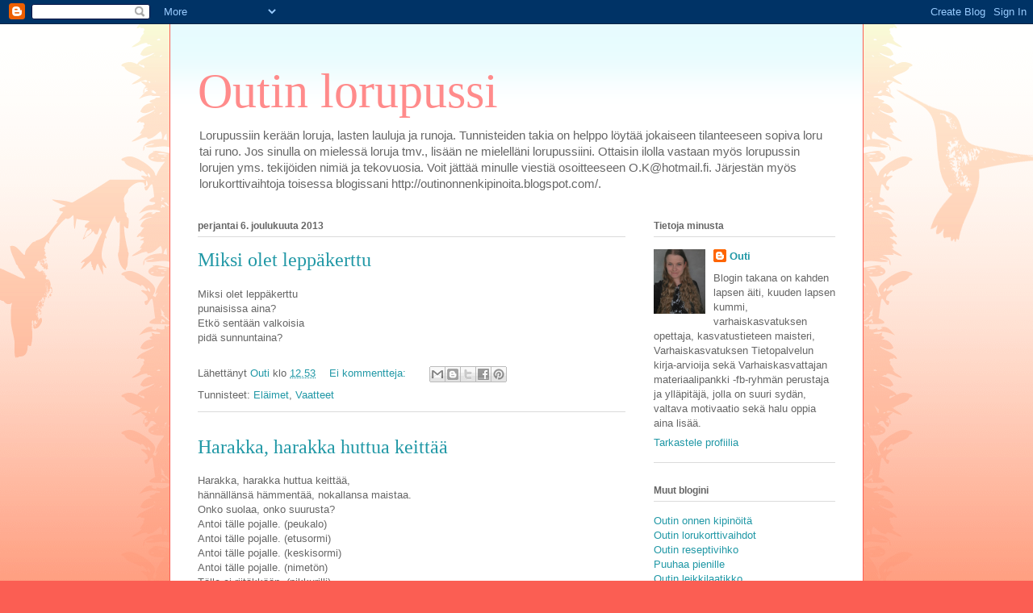

--- FILE ---
content_type: text/html; charset=UTF-8
request_url: https://outinlorupussi.blogspot.com/
body_size: 13903
content:
<!DOCTYPE html>
<html class='v2' dir='ltr' lang='fi'>
<head>
<link href='https://www.blogger.com/static/v1/widgets/335934321-css_bundle_v2.css' rel='stylesheet' type='text/css'/>
<meta content='width=1100' name='viewport'/>
<meta content='text/html; charset=UTF-8' http-equiv='Content-Type'/>
<meta content='blogger' name='generator'/>
<link href='https://outinlorupussi.blogspot.com/favicon.ico' rel='icon' type='image/x-icon'/>
<link href='http://outinlorupussi.blogspot.com/' rel='canonical'/>
<link rel="alternate" type="application/atom+xml" title="Outin lorupussi - Atom" href="https://outinlorupussi.blogspot.com/feeds/posts/default" />
<link rel="alternate" type="application/rss+xml" title="Outin lorupussi - RSS" href="https://outinlorupussi.blogspot.com/feeds/posts/default?alt=rss" />
<link rel="service.post" type="application/atom+xml" title="Outin lorupussi - Atom" href="https://www.blogger.com/feeds/320311553035563712/posts/default" />
<link rel="me" href="https://www.blogger.com/profile/03385831174693978479" />
<!--Can't find substitution for tag [blog.ieCssRetrofitLinks]-->
<meta content='http://outinlorupussi.blogspot.com/' property='og:url'/>
<meta content='Outin lorupussi' property='og:title'/>
<meta content='Lorupussiin kerään loruja, lasten lauluja ja runoja. Tunnisteiden takia on helppo löytää jokaiseen tilanteeseen sopiva loru tai runo. Jos sinulla on mielessä loruja tmv., lisään ne mielelläni lorupussiini. Ottaisin ilolla vastaan myös lorupussin lorujen yms. tekijöiden nimiä ja tekovuosia. Voit jättää minulle viestiä osoitteeseen O.K@hotmail.fi. Järjestän myös lorukorttivaihtoja toisessa blogissani http://outinonnenkipinoita.blogspot.com/.' property='og:description'/>
<title>Outin lorupussi</title>
<style id='page-skin-1' type='text/css'><!--
/*
-----------------------------------------------
Blogger Template Style
Name:     Ethereal
Designer: Jason Morrow
URL:      jasonmorrow.etsy.com
----------------------------------------------- */
/* Content
----------------------------------------------- */
body {
font: normal normal 13px Arial, Tahoma, Helvetica, FreeSans, sans-serif;
color: #666666;
background: #fb5e53 url(//www.blogblog.com/1kt/ethereal/birds-2toned-bg.png) repeat-x scroll top center;
}
html body .content-outer {
min-width: 0;
max-width: 100%;
width: 100%;
}
a:link {
text-decoration: none;
color: #2198a6;
}
a:visited {
text-decoration: none;
color: #4d469c;
}
a:hover {
text-decoration: underline;
color: #2198a6;
}
.main-inner {
padding-top: 15px;
}
.body-fauxcolumn-outer {
background: transparent none repeat-x scroll top center;
}
.content-fauxcolumns .fauxcolumn-inner {
background: #ffffff url(//www.blogblog.com/1kt/ethereal/bird-2toned-blue-fade.png) repeat-x scroll top left;
border-left: 1px solid #fb5e53;
border-right: 1px solid #fb5e53;
}
/* Flexible Background
----------------------------------------------- */
.content-fauxcolumn-outer .fauxborder-left {
width: 100%;
padding-left: 300px;
margin-left: -300px;
background-color: transparent;
background-image: url(//themes.googleusercontent.com/image?id=0BwVBOzw_-hbMNjViMzQ0ZDEtMWU1NS00ZTBkLWFjY2EtZjM5YmU4OTA2MjBm);
background-repeat: no-repeat;
background-position: left top;
}
.content-fauxcolumn-outer .fauxborder-right {
margin-right: -299px;
width: 299px;
background-color: transparent;
background-image: url(//themes.googleusercontent.com/image?id=0BwVBOzw_-hbMNjViMzQ0ZDEtMWU1NS00ZTBkLWFjY2EtZjM5YmU4OTA2MjBm);
background-repeat: no-repeat;
background-position: right top;
}
/* Columns
----------------------------------------------- */
.content-inner {
padding: 0;
}
/* Header
----------------------------------------------- */
.header-inner {
padding: 27px 0 3px;
}
.header-inner .section {
margin: 0 35px;
}
.Header h1 {
font: normal normal 60px Times, 'Times New Roman', FreeSerif, serif;
color: #ff8b8b;
}
.Header h1 a {
color: #ff8b8b;
}
.Header .description {
font-size: 115%;
color: #666666;
}
.header-inner .Header .titlewrapper,
.header-inner .Header .descriptionwrapper {
padding-left: 0;
padding-right: 0;
margin-bottom: 0;
}
/* Tabs
----------------------------------------------- */
.tabs-outer {
position: relative;
background: transparent;
}
.tabs-cap-top, .tabs-cap-bottom {
position: absolute;
width: 100%;
}
.tabs-cap-bottom {
bottom: 0;
}
.tabs-inner {
padding: 0;
}
.tabs-inner .section {
margin: 0 35px;
}
*+html body .tabs-inner .widget li {
padding: 1px;
}
.PageList {
border-bottom: 1px solid #fb5e53;
}
.tabs-inner .widget li.selected a,
.tabs-inner .widget li a:hover {
position: relative;
-moz-border-radius-topleft: 5px;
-moz-border-radius-topright: 5px;
-webkit-border-top-left-radius: 5px;
-webkit-border-top-right-radius: 5px;
-goog-ms-border-top-left-radius: 5px;
-goog-ms-border-top-right-radius: 5px;
border-top-left-radius: 5px;
border-top-right-radius: 5px;
background: #ffa183 none ;
color: #ffffff;
}
.tabs-inner .widget li a {
display: inline-block;
margin: 0;
margin-right: 1px;
padding: .65em 1.5em;
font: normal normal 12px Arial, Tahoma, Helvetica, FreeSans, sans-serif;
color: #666666;
background-color: #ffdfc7;
-moz-border-radius-topleft: 5px;
-moz-border-radius-topright: 5px;
-webkit-border-top-left-radius: 5px;
-webkit-border-top-right-radius: 5px;
-goog-ms-border-top-left-radius: 5px;
-goog-ms-border-top-right-radius: 5px;
border-top-left-radius: 5px;
border-top-right-radius: 5px;
}
/* Headings
----------------------------------------------- */
h2 {
font: normal bold 12px Arial, Tahoma, Helvetica, FreeSans, sans-serif;
color: #666666;
}
/* Widgets
----------------------------------------------- */
.main-inner .column-left-inner {
padding: 0 0 0 20px;
}
.main-inner .column-left-inner .section {
margin-right: 0;
}
.main-inner .column-right-inner {
padding: 0 20px 0 0;
}
.main-inner .column-right-inner .section {
margin-left: 0;
}
.main-inner .section {
padding: 0;
}
.main-inner .widget {
padding: 0 0 15px;
margin: 20px 0;
border-bottom: 1px solid #dbdbdb;
}
.main-inner .widget h2 {
margin: 0;
padding: .6em 0 .5em;
}
.footer-inner .widget h2 {
padding: 0 0 .4em;
}
.main-inner .widget h2 + div, .footer-inner .widget h2 + div {
padding-top: 15px;
}
.main-inner .widget .widget-content {
margin: 0;
padding: 15px 0 0;
}
.main-inner .widget ul, .main-inner .widget #ArchiveList ul.flat {
margin: -15px -15px -15px;
padding: 0;
list-style: none;
}
.main-inner .sidebar .widget h2 {
border-bottom: 1px solid #dbdbdb;
}
.main-inner .widget #ArchiveList {
margin: -15px 0 0;
}
.main-inner .widget ul li, .main-inner .widget #ArchiveList ul.flat li {
padding: .5em 15px;
text-indent: 0;
}
.main-inner .widget #ArchiveList ul li {
padding-top: .25em;
padding-bottom: .25em;
}
.main-inner .widget ul li:first-child, .main-inner .widget #ArchiveList ul.flat li:first-child {
border-top: none;
}
.main-inner .widget ul li:last-child, .main-inner .widget #ArchiveList ul.flat li:last-child {
border-bottom: none;
}
.main-inner .widget .post-body ul {
padding: 0 2.5em;
margin: .5em 0;
list-style: disc;
}
.main-inner .widget .post-body ul li {
padding: 0.25em 0;
margin-bottom: .25em;
color: #666666;
border: none;
}
.footer-inner .widget ul {
padding: 0;
list-style: none;
}
.widget .zippy {
color: #cccccc;
}
/* Posts
----------------------------------------------- */
.main.section {
margin: 0 20px;
}
body .main-inner .Blog {
padding: 0;
background-color: transparent;
border: none;
}
.main-inner .widget h2.date-header {
border-bottom: 1px solid #dbdbdb;
}
.date-outer {
position: relative;
margin: 15px 0 20px;
}
.date-outer:first-child {
margin-top: 0;
}
.date-posts {
clear: both;
}
.post-outer, .inline-ad {
border-bottom: 1px solid #dbdbdb;
padding: 30px 0;
}
.post-outer {
padding-bottom: 10px;
}
.post-outer:first-child {
padding-top: 0;
border-top: none;
}
.post-outer:last-child, .inline-ad:last-child {
border-bottom: none;
}
.post-body img {
padding: 8px;
}
h3.post-title, h4 {
font: normal normal 24px Times, Times New Roman, serif;
color: #2198a6;
}
h3.post-title a {
font: normal normal 24px Times, Times New Roman, serif;
color: #2198a6;
text-decoration: none;
}
h3.post-title a:hover {
color: #2198a6;
text-decoration: underline;
}
.post-header {
margin: 0 0 1.5em;
}
.post-body {
line-height: 1.4;
}
.post-footer {
margin: 1.5em 0 0;
}
#blog-pager {
padding: 15px;
}
.blog-feeds, .post-feeds {
margin: 1em 0;
text-align: center;
}
.post-outer .comments {
margin-top: 2em;
}
/* Comments
----------------------------------------------- */
.comments .comments-content .icon.blog-author {
background-repeat: no-repeat;
background-image: url([data-uri]);
}
.comments .comments-content .loadmore a {
background: #ffffff url(//www.blogblog.com/1kt/ethereal/bird-2toned-blue-fade.png) repeat-x scroll top left;
}
.comments .comments-content .loadmore a {
border-top: 1px solid #dbdbdb;
border-bottom: 1px solid #dbdbdb;
}
.comments .comment-thread.inline-thread {
background: #ffffff url(//www.blogblog.com/1kt/ethereal/bird-2toned-blue-fade.png) repeat-x scroll top left;
}
.comments .continue {
border-top: 2px solid #dbdbdb;
}
/* Footer
----------------------------------------------- */
.footer-inner {
padding: 30px 0;
overflow: hidden;
}
/* Mobile
----------------------------------------------- */
body.mobile  {
background-size: auto
}
.mobile .body-fauxcolumn-outer {
background: ;
}
.mobile .content-fauxcolumns .fauxcolumn-inner {
opacity: 0.75;
}
.mobile .content-fauxcolumn-outer .fauxborder-right {
margin-right: 0;
}
.mobile-link-button {
background-color: #ffa183;
}
.mobile-link-button a:link, .mobile-link-button a:visited {
color: #ffffff;
}
.mobile-index-contents {
color: #444444;
}
.mobile .body-fauxcolumn-outer {
background-size: 100% auto;
}
.mobile .mobile-date-outer {
border-bottom: transparent;
}
.mobile .PageList {
border-bottom: none;
}
.mobile .tabs-inner .section {
margin: 0;
}
.mobile .tabs-inner .PageList .widget-content {
background: #ffa183 none;
color: #ffffff;
}
.mobile .tabs-inner .PageList .widget-content .pagelist-arrow {
border-left: 1px solid #ffffff;
}
.mobile .footer-inner {
overflow: visible;
}
body.mobile .AdSense {
margin: 0 -10px;
}

--></style>
<style id='template-skin-1' type='text/css'><!--
body {
min-width: 860px;
}
.content-outer, .content-fauxcolumn-outer, .region-inner {
min-width: 860px;
max-width: 860px;
_width: 860px;
}
.main-inner .columns {
padding-left: 0px;
padding-right: 260px;
}
.main-inner .fauxcolumn-center-outer {
left: 0px;
right: 260px;
/* IE6 does not respect left and right together */
_width: expression(this.parentNode.offsetWidth -
parseInt("0px") -
parseInt("260px") + 'px');
}
.main-inner .fauxcolumn-left-outer {
width: 0px;
}
.main-inner .fauxcolumn-right-outer {
width: 260px;
}
.main-inner .column-left-outer {
width: 0px;
right: 100%;
margin-left: -0px;
}
.main-inner .column-right-outer {
width: 260px;
margin-right: -260px;
}
#layout {
min-width: 0;
}
#layout .content-outer {
min-width: 0;
width: 800px;
}
#layout .region-inner {
min-width: 0;
width: auto;
}
body#layout div.add_widget {
padding: 8px;
}
body#layout div.add_widget a {
margin-left: 32px;
}
--></style>
<link href='https://www.blogger.com/dyn-css/authorization.css?targetBlogID=320311553035563712&amp;zx=310aed26-1a2d-4414-ad8e-cc35974c7c3c' media='none' onload='if(media!=&#39;all&#39;)media=&#39;all&#39;' rel='stylesheet'/><noscript><link href='https://www.blogger.com/dyn-css/authorization.css?targetBlogID=320311553035563712&amp;zx=310aed26-1a2d-4414-ad8e-cc35974c7c3c' rel='stylesheet'/></noscript>
<meta name='google-adsense-platform-account' content='ca-host-pub-1556223355139109'/>
<meta name='google-adsense-platform-domain' content='blogspot.com'/>

</head>
<body class='loading variant-hummingBirds2'>
<div class='navbar section' id='navbar' name='Navigointipalkki'><div class='widget Navbar' data-version='1' id='Navbar1'><script type="text/javascript">
    function setAttributeOnload(object, attribute, val) {
      if(window.addEventListener) {
        window.addEventListener('load',
          function(){ object[attribute] = val; }, false);
      } else {
        window.attachEvent('onload', function(){ object[attribute] = val; });
      }
    }
  </script>
<div id="navbar-iframe-container"></div>
<script type="text/javascript" src="https://apis.google.com/js/platform.js"></script>
<script type="text/javascript">
      gapi.load("gapi.iframes:gapi.iframes.style.bubble", function() {
        if (gapi.iframes && gapi.iframes.getContext) {
          gapi.iframes.getContext().openChild({
              url: 'https://www.blogger.com/navbar/320311553035563712?origin\x3dhttps://outinlorupussi.blogspot.com',
              where: document.getElementById("navbar-iframe-container"),
              id: "navbar-iframe"
          });
        }
      });
    </script><script type="text/javascript">
(function() {
var script = document.createElement('script');
script.type = 'text/javascript';
script.src = '//pagead2.googlesyndication.com/pagead/js/google_top_exp.js';
var head = document.getElementsByTagName('head')[0];
if (head) {
head.appendChild(script);
}})();
</script>
</div></div>
<div itemscope='itemscope' itemtype='http://schema.org/Blog' style='display: none;'>
<meta content='Outin lorupussi' itemprop='name'/>
</div>
<div class='body-fauxcolumns'>
<div class='fauxcolumn-outer body-fauxcolumn-outer'>
<div class='cap-top'>
<div class='cap-left'></div>
<div class='cap-right'></div>
</div>
<div class='fauxborder-left'>
<div class='fauxborder-right'></div>
<div class='fauxcolumn-inner'>
</div>
</div>
<div class='cap-bottom'>
<div class='cap-left'></div>
<div class='cap-right'></div>
</div>
</div>
</div>
<div class='content'>
<div class='content-fauxcolumns'>
<div class='fauxcolumn-outer content-fauxcolumn-outer'>
<div class='cap-top'>
<div class='cap-left'></div>
<div class='cap-right'></div>
</div>
<div class='fauxborder-left'>
<div class='fauxborder-right'></div>
<div class='fauxcolumn-inner'>
</div>
</div>
<div class='cap-bottom'>
<div class='cap-left'></div>
<div class='cap-right'></div>
</div>
</div>
</div>
<div class='content-outer'>
<div class='content-cap-top cap-top'>
<div class='cap-left'></div>
<div class='cap-right'></div>
</div>
<div class='fauxborder-left content-fauxborder-left'>
<div class='fauxborder-right content-fauxborder-right'></div>
<div class='content-inner'>
<header>
<div class='header-outer'>
<div class='header-cap-top cap-top'>
<div class='cap-left'></div>
<div class='cap-right'></div>
</div>
<div class='fauxborder-left header-fauxborder-left'>
<div class='fauxborder-right header-fauxborder-right'></div>
<div class='region-inner header-inner'>
<div class='header section' id='header' name='Otsikko'><div class='widget Header' data-version='1' id='Header1'>
<div id='header-inner'>
<div class='titlewrapper'>
<h1 class='title'>
Outin lorupussi
</h1>
</div>
<div class='descriptionwrapper'>
<p class='description'><span>Lorupussiin kerään loruja, lasten lauluja ja runoja. Tunnisteiden takia on helppo löytää jokaiseen tilanteeseen sopiva loru tai runo. Jos sinulla on mielessä loruja tmv., lisään ne mielelläni lorupussiini. Ottaisin ilolla vastaan myös lorupussin lorujen yms. tekijöiden nimiä ja tekovuosia. Voit jättää minulle viestiä osoitteeseen O.K@hotmail.fi. Järjestän myös lorukorttivaihtoja toisessa blogissani http://outinonnenkipinoita.blogspot.com/.</span></p>
</div>
</div>
</div></div>
</div>
</div>
<div class='header-cap-bottom cap-bottom'>
<div class='cap-left'></div>
<div class='cap-right'></div>
</div>
</div>
</header>
<div class='tabs-outer'>
<div class='tabs-cap-top cap-top'>
<div class='cap-left'></div>
<div class='cap-right'></div>
</div>
<div class='fauxborder-left tabs-fauxborder-left'>
<div class='fauxborder-right tabs-fauxborder-right'></div>
<div class='region-inner tabs-inner'>
<div class='tabs no-items section' id='crosscol' name='Kaikki sarakkeet'></div>
<div class='tabs no-items section' id='crosscol-overflow' name='Cross-Column 2'></div>
</div>
</div>
<div class='tabs-cap-bottom cap-bottom'>
<div class='cap-left'></div>
<div class='cap-right'></div>
</div>
</div>
<div class='main-outer'>
<div class='main-cap-top cap-top'>
<div class='cap-left'></div>
<div class='cap-right'></div>
</div>
<div class='fauxborder-left main-fauxborder-left'>
<div class='fauxborder-right main-fauxborder-right'></div>
<div class='region-inner main-inner'>
<div class='columns fauxcolumns'>
<div class='fauxcolumn-outer fauxcolumn-center-outer'>
<div class='cap-top'>
<div class='cap-left'></div>
<div class='cap-right'></div>
</div>
<div class='fauxborder-left'>
<div class='fauxborder-right'></div>
<div class='fauxcolumn-inner'>
</div>
</div>
<div class='cap-bottom'>
<div class='cap-left'></div>
<div class='cap-right'></div>
</div>
</div>
<div class='fauxcolumn-outer fauxcolumn-left-outer'>
<div class='cap-top'>
<div class='cap-left'></div>
<div class='cap-right'></div>
</div>
<div class='fauxborder-left'>
<div class='fauxborder-right'></div>
<div class='fauxcolumn-inner'>
</div>
</div>
<div class='cap-bottom'>
<div class='cap-left'></div>
<div class='cap-right'></div>
</div>
</div>
<div class='fauxcolumn-outer fauxcolumn-right-outer'>
<div class='cap-top'>
<div class='cap-left'></div>
<div class='cap-right'></div>
</div>
<div class='fauxborder-left'>
<div class='fauxborder-right'></div>
<div class='fauxcolumn-inner'>
</div>
</div>
<div class='cap-bottom'>
<div class='cap-left'></div>
<div class='cap-right'></div>
</div>
</div>
<!-- corrects IE6 width calculation -->
<div class='columns-inner'>
<div class='column-center-outer'>
<div class='column-center-inner'>
<div class='main section' id='main' name='Ensisijainen'><div class='widget Blog' data-version='1' id='Blog1'>
<div class='blog-posts hfeed'>

          <div class="date-outer">
        
<h2 class='date-header'><span>perjantai 6. joulukuuta 2013</span></h2>

          <div class="date-posts">
        
<div class='post-outer'>
<div class='post hentry uncustomized-post-template' itemprop='blogPost' itemscope='itemscope' itemtype='http://schema.org/BlogPosting'>
<meta content='320311553035563712' itemprop='blogId'/>
<meta content='1287914067402526585' itemprop='postId'/>
<a name='1287914067402526585'></a>
<h3 class='post-title entry-title' itemprop='name'>
<a href='https://outinlorupussi.blogspot.com/2013/12/miksi-olet-leppakerttu.html'>Miksi olet leppäkerttu</a>
</h3>
<div class='post-header'>
<div class='post-header-line-1'></div>
</div>
<div class='post-body entry-content' id='post-body-1287914067402526585' itemprop='description articleBody'>
Miksi olet leppäkerttu<br />
punaisissa aina?<br />
Etkö sentään valkoisia<br />
pidä sunnuntaina?
<div style='clear: both;'></div>
</div>
<div class='post-footer'>
<div class='post-footer-line post-footer-line-1'>
<span class='post-author vcard'>
Lähettänyt
<span class='fn' itemprop='author' itemscope='itemscope' itemtype='http://schema.org/Person'>
<meta content='https://www.blogger.com/profile/03385831174693978479' itemprop='url'/>
<a class='g-profile' href='https://www.blogger.com/profile/03385831174693978479' rel='author' title='author profile'>
<span itemprop='name'>Outi</span>
</a>
</span>
</span>
<span class='post-timestamp'>
klo
<meta content='http://outinlorupussi.blogspot.com/2013/12/miksi-olet-leppakerttu.html' itemprop='url'/>
<a class='timestamp-link' href='https://outinlorupussi.blogspot.com/2013/12/miksi-olet-leppakerttu.html' rel='bookmark' title='permanent link'><abbr class='published' itemprop='datePublished' title='2013-12-06T12:53:00+02:00'>12.53</abbr></a>
</span>
<span class='post-comment-link'>
<a class='comment-link' href='https://outinlorupussi.blogspot.com/2013/12/miksi-olet-leppakerttu.html#comment-form' onclick=''>
Ei kommentteja:
  </a>
</span>
<span class='post-icons'>
<span class='item-control blog-admin pid-600904422'>
<a href='https://www.blogger.com/post-edit.g?blogID=320311553035563712&postID=1287914067402526585&from=pencil' title='Muokkaa tekstiä'>
<img alt='' class='icon-action' height='18' src='https://resources.blogblog.com/img/icon18_edit_allbkg.gif' width='18'/>
</a>
</span>
</span>
<div class='post-share-buttons goog-inline-block'>
<a class='goog-inline-block share-button sb-email' href='https://www.blogger.com/share-post.g?blogID=320311553035563712&postID=1287914067402526585&target=email' target='_blank' title='Kohteen lähettäminen sähköpostitse'><span class='share-button-link-text'>Kohteen lähettäminen sähköpostitse</span></a><a class='goog-inline-block share-button sb-blog' href='https://www.blogger.com/share-post.g?blogID=320311553035563712&postID=1287914067402526585&target=blog' onclick='window.open(this.href, "_blank", "height=270,width=475"); return false;' target='_blank' title='Bloggaa tästä!'><span class='share-button-link-text'>Bloggaa tästä!</span></a><a class='goog-inline-block share-button sb-twitter' href='https://www.blogger.com/share-post.g?blogID=320311553035563712&postID=1287914067402526585&target=twitter' target='_blank' title='Jaa X:ssä'><span class='share-button-link-text'>Jaa X:ssä</span></a><a class='goog-inline-block share-button sb-facebook' href='https://www.blogger.com/share-post.g?blogID=320311553035563712&postID=1287914067402526585&target=facebook' onclick='window.open(this.href, "_blank", "height=430,width=640"); return false;' target='_blank' title='Jaa Facebookiin'><span class='share-button-link-text'>Jaa Facebookiin</span></a><a class='goog-inline-block share-button sb-pinterest' href='https://www.blogger.com/share-post.g?blogID=320311553035563712&postID=1287914067402526585&target=pinterest' target='_blank' title='Jaa Pinterestiin'><span class='share-button-link-text'>Jaa Pinterestiin</span></a>
</div>
</div>
<div class='post-footer-line post-footer-line-2'>
<span class='post-labels'>
Tunnisteet:
<a href='https://outinlorupussi.blogspot.com/search/label/El%C3%A4imet' rel='tag'>Eläimet</a>,
<a href='https://outinlorupussi.blogspot.com/search/label/Vaatteet' rel='tag'>Vaatteet</a>
</span>
</div>
<div class='post-footer-line post-footer-line-3'>
<span class='post-location'>
</span>
</div>
</div>
</div>
</div>
<div class='post-outer'>
<div class='post hentry uncustomized-post-template' itemprop='blogPost' itemscope='itemscope' itemtype='http://schema.org/BlogPosting'>
<meta content='320311553035563712' itemprop='blogId'/>
<meta content='2585818087256422646' itemprop='postId'/>
<a name='2585818087256422646'></a>
<h3 class='post-title entry-title' itemprop='name'>
<a href='https://outinlorupussi.blogspot.com/2013/12/harakka-harakka-huttua-keittaa.html'>Harakka, harakka huttua keittää</a>
</h3>
<div class='post-header'>
<div class='post-header-line-1'></div>
</div>
<div class='post-body entry-content' id='post-body-2585818087256422646' itemprop='description articleBody'>
Harakka, harakka huttua keittää,<br />
hännällänsä hämmentää, nokallansa maistaa.<br />
Onko suolaa, onko suurusta?<br />
Antoi tälle pojalle. (peukalo)<br />
Antoi tälle pojalle. (etusormi)<br />
Antoi tälle pojalle. (keskisormi)<br />
Antoi tälle pojalle. (nimetön)<br />
Tälle ei riitäkkään. (pikkurilli)<br />
Sitten lähtee vettä etsimään.<br />
Hyppää kivelle (ranne),<br />
hyppää kannolle (kyynärpää)..<br />
ja kaivoon (kainaloon).<br />
<br />
TAI<br />
<br />
Harakka huttua keittää,<br />
hännällänsä hämmentää,<br />
antaa tuolle,<br />
antaa tuolle,<br />
antaa tuolle,<br />
antaa tuolle,<br />
tuolle ei jäänytkään.
<div style='clear: both;'></div>
</div>
<div class='post-footer'>
<div class='post-footer-line post-footer-line-1'>
<span class='post-author vcard'>
Lähettänyt
<span class='fn' itemprop='author' itemscope='itemscope' itemtype='http://schema.org/Person'>
<meta content='https://www.blogger.com/profile/03385831174693978479' itemprop='url'/>
<a class='g-profile' href='https://www.blogger.com/profile/03385831174693978479' rel='author' title='author profile'>
<span itemprop='name'>Outi</span>
</a>
</span>
</span>
<span class='post-timestamp'>
klo
<meta content='http://outinlorupussi.blogspot.com/2013/12/harakka-harakka-huttua-keittaa.html' itemprop='url'/>
<a class='timestamp-link' href='https://outinlorupussi.blogspot.com/2013/12/harakka-harakka-huttua-keittaa.html' rel='bookmark' title='permanent link'><abbr class='published' itemprop='datePublished' title='2013-12-06T12:53:00+02:00'>12.53</abbr></a>
</span>
<span class='post-comment-link'>
<a class='comment-link' href='https://outinlorupussi.blogspot.com/2013/12/harakka-harakka-huttua-keittaa.html#comment-form' onclick=''>
Ei kommentteja:
  </a>
</span>
<span class='post-icons'>
<span class='item-control blog-admin pid-600904422'>
<a href='https://www.blogger.com/post-edit.g?blogID=320311553035563712&postID=2585818087256422646&from=pencil' title='Muokkaa tekstiä'>
<img alt='' class='icon-action' height='18' src='https://resources.blogblog.com/img/icon18_edit_allbkg.gif' width='18'/>
</a>
</span>
</span>
<div class='post-share-buttons goog-inline-block'>
<a class='goog-inline-block share-button sb-email' href='https://www.blogger.com/share-post.g?blogID=320311553035563712&postID=2585818087256422646&target=email' target='_blank' title='Kohteen lähettäminen sähköpostitse'><span class='share-button-link-text'>Kohteen lähettäminen sähköpostitse</span></a><a class='goog-inline-block share-button sb-blog' href='https://www.blogger.com/share-post.g?blogID=320311553035563712&postID=2585818087256422646&target=blog' onclick='window.open(this.href, "_blank", "height=270,width=475"); return false;' target='_blank' title='Bloggaa tästä!'><span class='share-button-link-text'>Bloggaa tästä!</span></a><a class='goog-inline-block share-button sb-twitter' href='https://www.blogger.com/share-post.g?blogID=320311553035563712&postID=2585818087256422646&target=twitter' target='_blank' title='Jaa X:ssä'><span class='share-button-link-text'>Jaa X:ssä</span></a><a class='goog-inline-block share-button sb-facebook' href='https://www.blogger.com/share-post.g?blogID=320311553035563712&postID=2585818087256422646&target=facebook' onclick='window.open(this.href, "_blank", "height=430,width=640"); return false;' target='_blank' title='Jaa Facebookiin'><span class='share-button-link-text'>Jaa Facebookiin</span></a><a class='goog-inline-block share-button sb-pinterest' href='https://www.blogger.com/share-post.g?blogID=320311553035563712&postID=2585818087256422646&target=pinterest' target='_blank' title='Jaa Pinterestiin'><span class='share-button-link-text'>Jaa Pinterestiin</span></a>
</div>
</div>
<div class='post-footer-line post-footer-line-2'>
<span class='post-labels'>
Tunnisteet:
<a href='https://outinlorupussi.blogspot.com/search/label/El%C3%A4imet' rel='tag'>Eläimet</a>,
<a href='https://outinlorupussi.blogspot.com/search/label/Ruokailu' rel='tag'>Ruokailu</a>,
<a href='https://outinlorupussi.blogspot.com/search/label/Sormilorut%20ja%20-%20laulut' rel='tag'>Sormilorut ja - laulut</a>
</span>
</div>
<div class='post-footer-line post-footer-line-3'>
<span class='post-location'>
</span>
</div>
</div>
</div>
</div>
<div class='post-outer'>
<div class='post hentry uncustomized-post-template' itemprop='blogPost' itemscope='itemscope' itemtype='http://schema.org/BlogPosting'>
<meta content='320311553035563712' itemprop='blogId'/>
<meta content='8994342066057836234' itemprop='postId'/>
<a name='8994342066057836234'></a>
<h3 class='post-title entry-title' itemprop='name'>
<a href='https://outinlorupussi.blogspot.com/2013/12/littea-ja-pitka-liero.html'>Litteä ja pitkä liero</a>
</h3>
<div class='post-header'>
<div class='post-header-line-1'></div>
</div>
<div class='post-body entry-content' id='post-body-8994342066057836234' itemprop='description articleBody'>
Litteä ja pitkä liero,<br />
laiska sekä vähän kiero,<br />
asuu meidän seinustalla<br />
nurkkakiven alla.<br />
Laiskottelu suurin huvi:<br />
siinä kuluu koko suvi.<br />
Talven tullen kylmää pakoon<br />
luikertelee seinän rakoon.
<div style='clear: both;'></div>
</div>
<div class='post-footer'>
<div class='post-footer-line post-footer-line-1'>
<span class='post-author vcard'>
Lähettänyt
<span class='fn' itemprop='author' itemscope='itemscope' itemtype='http://schema.org/Person'>
<meta content='https://www.blogger.com/profile/03385831174693978479' itemprop='url'/>
<a class='g-profile' href='https://www.blogger.com/profile/03385831174693978479' rel='author' title='author profile'>
<span itemprop='name'>Outi</span>
</a>
</span>
</span>
<span class='post-timestamp'>
klo
<meta content='http://outinlorupussi.blogspot.com/2013/12/littea-ja-pitka-liero.html' itemprop='url'/>
<a class='timestamp-link' href='https://outinlorupussi.blogspot.com/2013/12/littea-ja-pitka-liero.html' rel='bookmark' title='permanent link'><abbr class='published' itemprop='datePublished' title='2013-12-06T12:50:00+02:00'>12.50</abbr></a>
</span>
<span class='post-comment-link'>
<a class='comment-link' href='https://outinlorupussi.blogspot.com/2013/12/littea-ja-pitka-liero.html#comment-form' onclick=''>
Ei kommentteja:
  </a>
</span>
<span class='post-icons'>
<span class='item-control blog-admin pid-600904422'>
<a href='https://www.blogger.com/post-edit.g?blogID=320311553035563712&postID=8994342066057836234&from=pencil' title='Muokkaa tekstiä'>
<img alt='' class='icon-action' height='18' src='https://resources.blogblog.com/img/icon18_edit_allbkg.gif' width='18'/>
</a>
</span>
</span>
<div class='post-share-buttons goog-inline-block'>
<a class='goog-inline-block share-button sb-email' href='https://www.blogger.com/share-post.g?blogID=320311553035563712&postID=8994342066057836234&target=email' target='_blank' title='Kohteen lähettäminen sähköpostitse'><span class='share-button-link-text'>Kohteen lähettäminen sähköpostitse</span></a><a class='goog-inline-block share-button sb-blog' href='https://www.blogger.com/share-post.g?blogID=320311553035563712&postID=8994342066057836234&target=blog' onclick='window.open(this.href, "_blank", "height=270,width=475"); return false;' target='_blank' title='Bloggaa tästä!'><span class='share-button-link-text'>Bloggaa tästä!</span></a><a class='goog-inline-block share-button sb-twitter' href='https://www.blogger.com/share-post.g?blogID=320311553035563712&postID=8994342066057836234&target=twitter' target='_blank' title='Jaa X:ssä'><span class='share-button-link-text'>Jaa X:ssä</span></a><a class='goog-inline-block share-button sb-facebook' href='https://www.blogger.com/share-post.g?blogID=320311553035563712&postID=8994342066057836234&target=facebook' onclick='window.open(this.href, "_blank", "height=430,width=640"); return false;' target='_blank' title='Jaa Facebookiin'><span class='share-button-link-text'>Jaa Facebookiin</span></a><a class='goog-inline-block share-button sb-pinterest' href='https://www.blogger.com/share-post.g?blogID=320311553035563712&postID=8994342066057836234&target=pinterest' target='_blank' title='Jaa Pinterestiin'><span class='share-button-link-text'>Jaa Pinterestiin</span></a>
</div>
</div>
<div class='post-footer-line post-footer-line-2'>
<span class='post-labels'>
Tunnisteet:
<a href='https://outinlorupussi.blogspot.com/search/label/El%C3%A4imet' rel='tag'>Eläimet</a>,
<a href='https://outinlorupussi.blogspot.com/search/label/Laiskuus' rel='tag'>Laiskuus</a>,
<a href='https://outinlorupussi.blogspot.com/search/label/Vuodenajat' rel='tag'>Vuodenajat</a>
</span>
</div>
<div class='post-footer-line post-footer-line-3'>
<span class='post-location'>
</span>
</div>
</div>
</div>
</div>
<div class='post-outer'>
<div class='post hentry uncustomized-post-template' itemprop='blogPost' itemscope='itemscope' itemtype='http://schema.org/BlogPosting'>
<meta content='320311553035563712' itemprop='blogId'/>
<meta content='935988119787549724' itemprop='postId'/>
<a name='935988119787549724'></a>
<h3 class='post-title entry-title' itemprop='name'>
<a href='https://outinlorupussi.blogspot.com/2013/12/kissa-suihkkuun-asteli.html'>Kissa suihkkuun asteli</a>
</h3>
<div class='post-header'>
<div class='post-header-line-1'></div>
</div>
<div class='post-body entry-content' id='post-body-935988119787549724' itemprop='description articleBody'>
Kissa suihkuun asteli,<br />
itsensä se kasteli.<br />
Kulmakarvat sitten pesi,<br />
viiksistäkin valui vesi.<br />
Siitä nautti kissa kovin,<br />
suihkutteli vielä tovin<br />
koko harhaluulon edestä,<br />
ettei kissat pitäisi vedestä.
<div style='clear: both;'></div>
</div>
<div class='post-footer'>
<div class='post-footer-line post-footer-line-1'>
<span class='post-author vcard'>
Lähettänyt
<span class='fn' itemprop='author' itemscope='itemscope' itemtype='http://schema.org/Person'>
<meta content='https://www.blogger.com/profile/03385831174693978479' itemprop='url'/>
<a class='g-profile' href='https://www.blogger.com/profile/03385831174693978479' rel='author' title='author profile'>
<span itemprop='name'>Outi</span>
</a>
</span>
</span>
<span class='post-timestamp'>
klo
<meta content='http://outinlorupussi.blogspot.com/2013/12/kissa-suihkkuun-asteli.html' itemprop='url'/>
<a class='timestamp-link' href='https://outinlorupussi.blogspot.com/2013/12/kissa-suihkkuun-asteli.html' rel='bookmark' title='permanent link'><abbr class='published' itemprop='datePublished' title='2013-12-06T12:49:00+02:00'>12.49</abbr></a>
</span>
<span class='post-comment-link'>
<a class='comment-link' href='https://outinlorupussi.blogspot.com/2013/12/kissa-suihkkuun-asteli.html#comment-form' onclick=''>
Ei kommentteja:
  </a>
</span>
<span class='post-icons'>
<span class='item-control blog-admin pid-600904422'>
<a href='https://www.blogger.com/post-edit.g?blogID=320311553035563712&postID=935988119787549724&from=pencil' title='Muokkaa tekstiä'>
<img alt='' class='icon-action' height='18' src='https://resources.blogblog.com/img/icon18_edit_allbkg.gif' width='18'/>
</a>
</span>
</span>
<div class='post-share-buttons goog-inline-block'>
<a class='goog-inline-block share-button sb-email' href='https://www.blogger.com/share-post.g?blogID=320311553035563712&postID=935988119787549724&target=email' target='_blank' title='Kohteen lähettäminen sähköpostitse'><span class='share-button-link-text'>Kohteen lähettäminen sähköpostitse</span></a><a class='goog-inline-block share-button sb-blog' href='https://www.blogger.com/share-post.g?blogID=320311553035563712&postID=935988119787549724&target=blog' onclick='window.open(this.href, "_blank", "height=270,width=475"); return false;' target='_blank' title='Bloggaa tästä!'><span class='share-button-link-text'>Bloggaa tästä!</span></a><a class='goog-inline-block share-button sb-twitter' href='https://www.blogger.com/share-post.g?blogID=320311553035563712&postID=935988119787549724&target=twitter' target='_blank' title='Jaa X:ssä'><span class='share-button-link-text'>Jaa X:ssä</span></a><a class='goog-inline-block share-button sb-facebook' href='https://www.blogger.com/share-post.g?blogID=320311553035563712&postID=935988119787549724&target=facebook' onclick='window.open(this.href, "_blank", "height=430,width=640"); return false;' target='_blank' title='Jaa Facebookiin'><span class='share-button-link-text'>Jaa Facebookiin</span></a><a class='goog-inline-block share-button sb-pinterest' href='https://www.blogger.com/share-post.g?blogID=320311553035563712&postID=935988119787549724&target=pinterest' target='_blank' title='Jaa Pinterestiin'><span class='share-button-link-text'>Jaa Pinterestiin</span></a>
</div>
</div>
<div class='post-footer-line post-footer-line-2'>
<span class='post-labels'>
Tunnisteet:
<a href='https://outinlorupussi.blogspot.com/search/label/El%C3%A4imet' rel='tag'>Eläimet</a>,
<a href='https://outinlorupussi.blogspot.com/search/label/Peseytyminen' rel='tag'>Peseytyminen</a>
</span>
</div>
<div class='post-footer-line post-footer-line-3'>
<span class='post-location'>
</span>
</div>
</div>
</div>
</div>
<div class='post-outer'>
<div class='post hentry uncustomized-post-template' itemprop='blogPost' itemscope='itemscope' itemtype='http://schema.org/BlogPosting'>
<meta content='320311553035563712' itemprop='blogId'/>
<meta content='3231111850434092995' itemprop='postId'/>
<a name='3231111850434092995'></a>
<h3 class='post-title entry-title' itemprop='name'>
<a href='https://outinlorupussi.blogspot.com/2013/12/tanaan-on-juuri-oikea-aika.html'>Tänään on juuri oikea aika</a>
</h3>
<div class='post-header'>
<div class='post-header-line-1'></div>
</div>
<div class='post-body entry-content' id='post-body-3231111850434092995' itemprop='description articleBody'>
Tänään on juuri oikea aika<br />
muurahaisen lentää kuuhun<br />
ja tehdä siellä semmoinen taika,<br />
että namusia sataa suuhun.
<div style='clear: both;'></div>
</div>
<div class='post-footer'>
<div class='post-footer-line post-footer-line-1'>
<span class='post-author vcard'>
Lähettänyt
<span class='fn' itemprop='author' itemscope='itemscope' itemtype='http://schema.org/Person'>
<meta content='https://www.blogger.com/profile/03385831174693978479' itemprop='url'/>
<a class='g-profile' href='https://www.blogger.com/profile/03385831174693978479' rel='author' title='author profile'>
<span itemprop='name'>Outi</span>
</a>
</span>
</span>
<span class='post-timestamp'>
klo
<meta content='http://outinlorupussi.blogspot.com/2013/12/tanaan-on-juuri-oikea-aika.html' itemprop='url'/>
<a class='timestamp-link' href='https://outinlorupussi.blogspot.com/2013/12/tanaan-on-juuri-oikea-aika.html' rel='bookmark' title='permanent link'><abbr class='published' itemprop='datePublished' title='2013-12-06T12:48:00+02:00'>12.48</abbr></a>
</span>
<span class='post-comment-link'>
<a class='comment-link' href='https://outinlorupussi.blogspot.com/2013/12/tanaan-on-juuri-oikea-aika.html#comment-form' onclick=''>
Ei kommentteja:
  </a>
</span>
<span class='post-icons'>
<span class='item-control blog-admin pid-600904422'>
<a href='https://www.blogger.com/post-edit.g?blogID=320311553035563712&postID=3231111850434092995&from=pencil' title='Muokkaa tekstiä'>
<img alt='' class='icon-action' height='18' src='https://resources.blogblog.com/img/icon18_edit_allbkg.gif' width='18'/>
</a>
</span>
</span>
<div class='post-share-buttons goog-inline-block'>
<a class='goog-inline-block share-button sb-email' href='https://www.blogger.com/share-post.g?blogID=320311553035563712&postID=3231111850434092995&target=email' target='_blank' title='Kohteen lähettäminen sähköpostitse'><span class='share-button-link-text'>Kohteen lähettäminen sähköpostitse</span></a><a class='goog-inline-block share-button sb-blog' href='https://www.blogger.com/share-post.g?blogID=320311553035563712&postID=3231111850434092995&target=blog' onclick='window.open(this.href, "_blank", "height=270,width=475"); return false;' target='_blank' title='Bloggaa tästä!'><span class='share-button-link-text'>Bloggaa tästä!</span></a><a class='goog-inline-block share-button sb-twitter' href='https://www.blogger.com/share-post.g?blogID=320311553035563712&postID=3231111850434092995&target=twitter' target='_blank' title='Jaa X:ssä'><span class='share-button-link-text'>Jaa X:ssä</span></a><a class='goog-inline-block share-button sb-facebook' href='https://www.blogger.com/share-post.g?blogID=320311553035563712&postID=3231111850434092995&target=facebook' onclick='window.open(this.href, "_blank", "height=430,width=640"); return false;' target='_blank' title='Jaa Facebookiin'><span class='share-button-link-text'>Jaa Facebookiin</span></a><a class='goog-inline-block share-button sb-pinterest' href='https://www.blogger.com/share-post.g?blogID=320311553035563712&postID=3231111850434092995&target=pinterest' target='_blank' title='Jaa Pinterestiin'><span class='share-button-link-text'>Jaa Pinterestiin</span></a>
</div>
</div>
<div class='post-footer-line post-footer-line-2'>
<span class='post-labels'>
Tunnisteet:
<a href='https://outinlorupussi.blogspot.com/search/label/Avaruus' rel='tag'>Avaruus</a>,
<a href='https://outinlorupussi.blogspot.com/search/label/El%C3%A4imet' rel='tag'>Eläimet</a>
</span>
</div>
<div class='post-footer-line post-footer-line-3'>
<span class='post-location'>
</span>
</div>
</div>
</div>
</div>
<div class='post-outer'>
<div class='post hentry uncustomized-post-template' itemprop='blogPost' itemscope='itemscope' itemtype='http://schema.org/BlogPosting'>
<meta content='320311553035563712' itemprop='blogId'/>
<meta content='3931119700919908118' itemprop='postId'/>
<a name='3931119700919908118'></a>
<h3 class='post-title entry-title' itemprop='name'>
<a href='https://outinlorupussi.blogspot.com/2013/12/tama-pikku-possu.html'>Tämä pikku possu</a>
</h3>
<div class='post-header'>
<div class='post-header-line-1'></div>
</div>
<div class='post-body entry-content' id='post-body-3931119700919908118' itemprop='description articleBody'>
Tämä pikku possu meni torille,<br />
tämä pikku possu jäi kotiin vaan,<br />
tämä pikku possu sai paistia,<br />
ja tämä pikku possu ei saanutkaan<br />
ja tämä pikku possu vinkui ii-ii-ii koko ajan kotimatkallaan.<br />
<br />
TAI<br />
<br />
Tämä possu meni markkinoille,<br />
tämä possu jäi kotiin,<br />
tämä possu pihvin murkinoi,<br />
tämä possu jäi ilman voih,<br />
ja tämä pikku possu itki: ää, nää, nää,<br />
koska se oli ihan yksinään.<br />
<br />
Leikki: Possut on sormia (aloitetaan peukalosta).
<div style='clear: both;'></div>
</div>
<div class='post-footer'>
<div class='post-footer-line post-footer-line-1'>
<span class='post-author vcard'>
Lähettänyt
<span class='fn' itemprop='author' itemscope='itemscope' itemtype='http://schema.org/Person'>
<meta content='https://www.blogger.com/profile/03385831174693978479' itemprop='url'/>
<a class='g-profile' href='https://www.blogger.com/profile/03385831174693978479' rel='author' title='author profile'>
<span itemprop='name'>Outi</span>
</a>
</span>
</span>
<span class='post-timestamp'>
klo
<meta content='http://outinlorupussi.blogspot.com/2013/12/tama-pikku-possu.html' itemprop='url'/>
<a class='timestamp-link' href='https://outinlorupussi.blogspot.com/2013/12/tama-pikku-possu.html' rel='bookmark' title='permanent link'><abbr class='published' itemprop='datePublished' title='2013-12-06T12:47:00+02:00'>12.47</abbr></a>
</span>
<span class='post-comment-link'>
<a class='comment-link' href='https://outinlorupussi.blogspot.com/2013/12/tama-pikku-possu.html#comment-form' onclick=''>
Ei kommentteja:
  </a>
</span>
<span class='post-icons'>
<span class='item-control blog-admin pid-600904422'>
<a href='https://www.blogger.com/post-edit.g?blogID=320311553035563712&postID=3931119700919908118&from=pencil' title='Muokkaa tekstiä'>
<img alt='' class='icon-action' height='18' src='https://resources.blogblog.com/img/icon18_edit_allbkg.gif' width='18'/>
</a>
</span>
</span>
<div class='post-share-buttons goog-inline-block'>
<a class='goog-inline-block share-button sb-email' href='https://www.blogger.com/share-post.g?blogID=320311553035563712&postID=3931119700919908118&target=email' target='_blank' title='Kohteen lähettäminen sähköpostitse'><span class='share-button-link-text'>Kohteen lähettäminen sähköpostitse</span></a><a class='goog-inline-block share-button sb-blog' href='https://www.blogger.com/share-post.g?blogID=320311553035563712&postID=3931119700919908118&target=blog' onclick='window.open(this.href, "_blank", "height=270,width=475"); return false;' target='_blank' title='Bloggaa tästä!'><span class='share-button-link-text'>Bloggaa tästä!</span></a><a class='goog-inline-block share-button sb-twitter' href='https://www.blogger.com/share-post.g?blogID=320311553035563712&postID=3931119700919908118&target=twitter' target='_blank' title='Jaa X:ssä'><span class='share-button-link-text'>Jaa X:ssä</span></a><a class='goog-inline-block share-button sb-facebook' href='https://www.blogger.com/share-post.g?blogID=320311553035563712&postID=3931119700919908118&target=facebook' onclick='window.open(this.href, "_blank", "height=430,width=640"); return false;' target='_blank' title='Jaa Facebookiin'><span class='share-button-link-text'>Jaa Facebookiin</span></a><a class='goog-inline-block share-button sb-pinterest' href='https://www.blogger.com/share-post.g?blogID=320311553035563712&postID=3931119700919908118&target=pinterest' target='_blank' title='Jaa Pinterestiin'><span class='share-button-link-text'>Jaa Pinterestiin</span></a>
</div>
</div>
<div class='post-footer-line post-footer-line-2'>
<span class='post-labels'>
Tunnisteet:
<a href='https://outinlorupussi.blogspot.com/search/label/El%C3%A4imet' rel='tag'>Eläimet</a>,
<a href='https://outinlorupussi.blogspot.com/search/label/Sormilorut%20ja%20-%20laulut' rel='tag'>Sormilorut ja - laulut</a>,
<a href='https://outinlorupussi.blogspot.com/search/label/Tunteet' rel='tag'>Tunteet</a>
</span>
</div>
<div class='post-footer-line post-footer-line-3'>
<span class='post-location'>
</span>
</div>
</div>
</div>
</div>
<div class='post-outer'>
<div class='post hentry uncustomized-post-template' itemprop='blogPost' itemscope='itemscope' itemtype='http://schema.org/BlogPosting'>
<meta content='320311553035563712' itemprop='blogId'/>
<meta content='8686195745691699483' itemprop='postId'/>
<a name='8686195745691699483'></a>
<h3 class='post-title entry-title' itemprop='name'>
<a href='https://outinlorupussi.blogspot.com/2013/12/pupu-on-hampaita-harjaamassa.html'>Pupu on hampaita harjaamassa</a>
</h3>
<div class='post-header'>
<div class='post-header-line-1'></div>
</div>
<div class='post-body entry-content' id='post-body-8686195745691699483' itemprop='description articleBody'>
Pupu on hampaita harjaamassa,<br />
harmissaan kiljuu ja huutaa:<br />
"Olisi hyvää tuuria, jos hampaita olisi harvemmassa<br />
ja nekin oikein suuria ja harjana iso luuta.<br />
Tai yksi hammas vain olemassa<br />
ja sekin keskellä suuta!"
<div style='clear: both;'></div>
</div>
<div class='post-footer'>
<div class='post-footer-line post-footer-line-1'>
<span class='post-author vcard'>
Lähettänyt
<span class='fn' itemprop='author' itemscope='itemscope' itemtype='http://schema.org/Person'>
<meta content='https://www.blogger.com/profile/03385831174693978479' itemprop='url'/>
<a class='g-profile' href='https://www.blogger.com/profile/03385831174693978479' rel='author' title='author profile'>
<span itemprop='name'>Outi</span>
</a>
</span>
</span>
<span class='post-timestamp'>
klo
<meta content='http://outinlorupussi.blogspot.com/2013/12/pupu-on-hampaita-harjaamassa.html' itemprop='url'/>
<a class='timestamp-link' href='https://outinlorupussi.blogspot.com/2013/12/pupu-on-hampaita-harjaamassa.html' rel='bookmark' title='permanent link'><abbr class='published' itemprop='datePublished' title='2013-12-06T12:45:00+02:00'>12.45</abbr></a>
</span>
<span class='post-comment-link'>
<a class='comment-link' href='https://outinlorupussi.blogspot.com/2013/12/pupu-on-hampaita-harjaamassa.html#comment-form' onclick=''>
Ei kommentteja:
  </a>
</span>
<span class='post-icons'>
<span class='item-control blog-admin pid-600904422'>
<a href='https://www.blogger.com/post-edit.g?blogID=320311553035563712&postID=8686195745691699483&from=pencil' title='Muokkaa tekstiä'>
<img alt='' class='icon-action' height='18' src='https://resources.blogblog.com/img/icon18_edit_allbkg.gif' width='18'/>
</a>
</span>
</span>
<div class='post-share-buttons goog-inline-block'>
<a class='goog-inline-block share-button sb-email' href='https://www.blogger.com/share-post.g?blogID=320311553035563712&postID=8686195745691699483&target=email' target='_blank' title='Kohteen lähettäminen sähköpostitse'><span class='share-button-link-text'>Kohteen lähettäminen sähköpostitse</span></a><a class='goog-inline-block share-button sb-blog' href='https://www.blogger.com/share-post.g?blogID=320311553035563712&postID=8686195745691699483&target=blog' onclick='window.open(this.href, "_blank", "height=270,width=475"); return false;' target='_blank' title='Bloggaa tästä!'><span class='share-button-link-text'>Bloggaa tästä!</span></a><a class='goog-inline-block share-button sb-twitter' href='https://www.blogger.com/share-post.g?blogID=320311553035563712&postID=8686195745691699483&target=twitter' target='_blank' title='Jaa X:ssä'><span class='share-button-link-text'>Jaa X:ssä</span></a><a class='goog-inline-block share-button sb-facebook' href='https://www.blogger.com/share-post.g?blogID=320311553035563712&postID=8686195745691699483&target=facebook' onclick='window.open(this.href, "_blank", "height=430,width=640"); return false;' target='_blank' title='Jaa Facebookiin'><span class='share-button-link-text'>Jaa Facebookiin</span></a><a class='goog-inline-block share-button sb-pinterest' href='https://www.blogger.com/share-post.g?blogID=320311553035563712&postID=8686195745691699483&target=pinterest' target='_blank' title='Jaa Pinterestiin'><span class='share-button-link-text'>Jaa Pinterestiin</span></a>
</div>
</div>
<div class='post-footer-line post-footer-line-2'>
<span class='post-labels'>
Tunnisteet:
<a href='https://outinlorupussi.blogspot.com/search/label/El%C3%A4imet' rel='tag'>Eläimet</a>,
<a href='https://outinlorupussi.blogspot.com/search/label/Hampaat' rel='tag'>Hampaat</a>
</span>
</div>
<div class='post-footer-line post-footer-line-3'>
<span class='post-location'>
</span>
</div>
</div>
</div>
</div>

        </div></div>
      
</div>
<div class='blog-pager' id='blog-pager'>
<span id='blog-pager-older-link'>
<a class='blog-pager-older-link' href='https://outinlorupussi.blogspot.com/search?updated-max=2013-12-06T12:45:00%2B02:00&amp;max-results=7' id='Blog1_blog-pager-older-link' title='Vanhemmat tekstit'>Vanhemmat tekstit</a>
</span>
<a class='home-link' href='https://outinlorupussi.blogspot.com/'>Etusivu</a>
</div>
<div class='clear'></div>
<div class='blog-feeds'>
<div class='feed-links'>
Tilaa:
<a class='feed-link' href='https://outinlorupussi.blogspot.com/feeds/posts/default' target='_blank' type='application/atom+xml'>Kommentit (Atom)</a>
</div>
</div>
</div></div>
</div>
</div>
<div class='column-left-outer'>
<div class='column-left-inner'>
<aside>
</aside>
</div>
</div>
<div class='column-right-outer'>
<div class='column-right-inner'>
<aside>
<div class='sidebar section' id='sidebar-right-1'><div class='widget Profile' data-version='1' id='Profile1'>
<h2>Tietoja minusta</h2>
<div class='widget-content'>
<a href='https://www.blogger.com/profile/03385831174693978479'><img alt='Oma kuva' class='profile-img' height='80' src='//blogger.googleusercontent.com/img/b/R29vZ2xl/AVvXsEjO4uloCvCSKxNi65CGoiYvwEqvFaBGE8uBIY4ToqWv4KPj8rW0RDwz06kCy54LQiMIlV63YnlB9U7yJtlMU99CMkIqQaNtWPxUylOUBUdiaLwt1a3BgZ4KP64Vz0eAlRw/s220/oma+kuva.jpg' width='64'/></a>
<dl class='profile-datablock'>
<dt class='profile-data'>
<a class='profile-name-link g-profile' href='https://www.blogger.com/profile/03385831174693978479' rel='author' style='background-image: url(//www.blogger.com/img/logo-16.png);'>
Outi
</a>
</dt>
<dd class='profile-textblock'>Blogin takana on kahden lapsen äiti, kuuden lapsen kummi, varhaiskasvatuksen opettaja, kasvatustieteen maisteri, Varhaiskasvatuksen Tietopalvelun kirja-arvioija sekä Varhaiskasvattajan materiaalipankki -fb-ryhmän perustaja ja ylläpitäjä, jolla on suuri sydän, valtava motivaatio sekä halu oppia aina lisää. </dd>
</dl>
<a class='profile-link' href='https://www.blogger.com/profile/03385831174693978479' rel='author'>Tarkastele profiilia</a>
<div class='clear'></div>
</div>
</div><div class='widget Text' data-version='1' id='Text1'>
<h2 class='title'>Muut blogini</h2>
<div class='widget-content'>
<a href="http://outinonnenkipinoita.blogspot.com/">Outin onnen kipinöitä</a><br/><a href="http://outinlorukorttivaihdot.blogspot.fi/">Outin lorukorttivaihdot</a><br/><a href="http://outinreseptivihko.blogspot.fi/">Outin reseptivihko</a><br/><a href="http://puuhaapienille.blogspot.fi/">Puuhaa pienille</a><br/><a href="http://outinleikkilaatikko.blogspot.fi/">Outin leikkilaatikko</a><br/>
</div>
<div class='clear'></div>
</div><div class='widget Label' data-version='1' id='Label1'>
<h2>Tunnisteet</h2>
<div class='widget-content list-label-widget-content'>
<ul>
<li>
<a dir='ltr' href='https://outinlorupussi.blogspot.com/search/label/Apina'>Apina</a>
<span dir='ltr'>(1)</span>
</li>
<li>
<a dir='ltr' href='https://outinlorupussi.blogspot.com/search/label/Aurinko'>Aurinko</a>
<span dir='ltr'>(1)</span>
</li>
<li>
<a dir='ltr' href='https://outinlorupussi.blogspot.com/search/label/Autot'>Autot</a>
<span dir='ltr'>(2)</span>
</li>
<li>
<a dir='ltr' href='https://outinlorupussi.blogspot.com/search/label/Auttaminen'>Auttaminen</a>
<span dir='ltr'>(1)</span>
</li>
<li>
<a dir='ltr' href='https://outinlorupussi.blogspot.com/search/label/Avaruus'>Avaruus</a>
<span dir='ltr'>(3)</span>
</li>
<li>
<a dir='ltr' href='https://outinlorupussi.blogspot.com/search/label/Banaani'>Banaani</a>
<span dir='ltr'>(1)</span>
</li>
<li>
<a dir='ltr' href='https://outinlorupussi.blogspot.com/search/label/Elefantti'>Elefantti</a>
<span dir='ltr'>(1)</span>
</li>
<li>
<a dir='ltr' href='https://outinlorupussi.blogspot.com/search/label/El%C3%A4imet'>Eläimet</a>
<span dir='ltr'>(57)</span>
</li>
<li>
<a dir='ltr' href='https://outinlorupussi.blogspot.com/search/label/Hampaat'>Hampaat</a>
<span dir='ltr'>(1)</span>
</li>
<li>
<a dir='ltr' href='https://outinlorupussi.blogspot.com/search/label/Hellittelylorut'>Hellittelylorut</a>
<span dir='ltr'>(3)</span>
</li>
<li>
<a dir='ltr' href='https://outinlorupussi.blogspot.com/search/label/Hiiri'>Hiiri</a>
<span dir='ltr'>(2)</span>
</li>
<li>
<a dir='ltr' href='https://outinlorupussi.blogspot.com/search/label/Hylje'>Hylje</a>
<span dir='ltr'>(1)</span>
</li>
<li>
<a dir='ltr' href='https://outinlorupussi.blogspot.com/search/label/H%C3%A4nt%C3%A4'>Häntä</a>
<span dir='ltr'>(1)</span>
</li>
<li>
<a dir='ltr' href='https://outinlorupussi.blogspot.com/search/label/H%C3%B6p%C3%B6n%20l%C3%B6p%C3%B6'>Höpön löpö</a>
<span dir='ltr'>(1)</span>
</li>
<li>
<a dir='ltr' href='https://outinlorupussi.blogspot.com/search/label/Ilmapallo'>Ilmapallo</a>
<span dir='ltr'>(1)</span>
</li>
<li>
<a dir='ltr' href='https://outinlorupussi.blogspot.com/search/label/Ilo'>Ilo</a>
<span dir='ltr'>(1)</span>
</li>
<li>
<a dir='ltr' href='https://outinlorupussi.blogspot.com/search/label/Juhannus'>Juhannus</a>
<span dir='ltr'>(1)</span>
</li>
<li>
<a dir='ltr' href='https://outinlorupussi.blogspot.com/search/label/J%C3%A4nis'>Jänis</a>
<span dir='ltr'>(1)</span>
</li>
<li>
<a dir='ltr' href='https://outinlorupussi.blogspot.com/search/label/Karhu'>Karhu</a>
<span dir='ltr'>(1)</span>
</li>
<li>
<a dir='ltr' href='https://outinlorupussi.blogspot.com/search/label/Keijut'>Keijut</a>
<span dir='ltr'>(1)</span>
</li>
<li>
<a dir='ltr' href='https://outinlorupussi.blogspot.com/search/label/Keltainen'>Keltainen</a>
<span dir='ltr'>(1)</span>
</li>
<li>
<a dir='ltr' href='https://outinlorupussi.blogspot.com/search/label/Kes%C3%A4'>Kesä</a>
<span dir='ltr'>(2)</span>
</li>
<li>
<a dir='ltr' href='https://outinlorupussi.blogspot.com/search/label/Ketsuppi'>Ketsuppi</a>
<span dir='ltr'>(1)</span>
</li>
<li>
<a dir='ltr' href='https://outinlorupussi.blogspot.com/search/label/Kettu'>Kettu</a>
<span dir='ltr'>(1)</span>
</li>
<li>
<a dir='ltr' href='https://outinlorupussi.blogspot.com/search/label/Kev%C3%A4t'>Kevät</a>
<span dir='ltr'>(3)</span>
</li>
<li>
<a dir='ltr' href='https://outinlorupussi.blogspot.com/search/label/Kiire'>Kiire</a>
<span dir='ltr'>(1)</span>
</li>
<li>
<a dir='ltr' href='https://outinlorupussi.blogspot.com/search/label/Kiitt%C3%A4minen'>Kiittäminen</a>
<span dir='ltr'>(1)</span>
</li>
<li>
<a dir='ltr' href='https://outinlorupussi.blogspot.com/search/label/Kirje'>Kirje</a>
<span dir='ltr'>(1)</span>
</li>
<li>
<a dir='ltr' href='https://outinlorupussi.blogspot.com/search/label/Kissa'>Kissa</a>
<span dir='ltr'>(2)</span>
</li>
<li>
<a dir='ltr' href='https://outinlorupussi.blogspot.com/search/label/Kiukku'>Kiukku</a>
<span dir='ltr'>(1)</span>
</li>
<li>
<a dir='ltr' href='https://outinlorupussi.blogspot.com/search/label/Koti'>Koti</a>
<span dir='ltr'>(1)</span>
</li>
<li>
<a dir='ltr' href='https://outinlorupussi.blogspot.com/search/label/Kukka'>Kukka</a>
<span dir='ltr'>(2)</span>
</li>
<li>
<a dir='ltr' href='https://outinlorupussi.blogspot.com/search/label/Kuningas'>Kuningas</a>
<span dir='ltr'>(1)</span>
</li>
<li>
<a dir='ltr' href='https://outinlorupussi.blogspot.com/search/label/Kuorsaus'>Kuorsaus</a>
<span dir='ltr'>(1)</span>
</li>
<li>
<a dir='ltr' href='https://outinlorupussi.blogspot.com/search/label/Kuu'>Kuu</a>
<span dir='ltr'>(1)</span>
</li>
<li>
<a dir='ltr' href='https://outinlorupussi.blogspot.com/search/label/Kuukaudet'>Kuukaudet</a>
<span dir='ltr'>(5)</span>
</li>
<li>
<a dir='ltr' href='https://outinlorupussi.blogspot.com/search/label/Kuumailmapallo'>Kuumailmapallo</a>
<span dir='ltr'>(2)</span>
</li>
<li>
<a dir='ltr' href='https://outinlorupussi.blogspot.com/search/label/Kuutamo'>Kuutamo</a>
<span dir='ltr'>(1)</span>
</li>
<li>
<a dir='ltr' href='https://outinlorupussi.blogspot.com/search/label/K%C3%A4silaukku'>Käsilaukku</a>
<span dir='ltr'>(1)</span>
</li>
<li>
<a dir='ltr' href='https://outinlorupussi.blogspot.com/search/label/K%C3%A4sitteet'>Käsitteet</a>
<span dir='ltr'>(1)</span>
</li>
<li>
<a dir='ltr' href='https://outinlorupussi.blogspot.com/search/label/K%C3%A4%C3%A4rme'>Käärme</a>
<span dir='ltr'>(1)</span>
</li>
<li>
<a dir='ltr' href='https://outinlorupussi.blogspot.com/search/label/Laiskuus'>Laiskuus</a>
<span dir='ltr'>(2)</span>
</li>
<li>
<a dir='ltr' href='https://outinlorupussi.blogspot.com/search/label/Lampi'>Lampi</a>
<span dir='ltr'>(1)</span>
</li>
<li>
<a dir='ltr' href='https://outinlorupussi.blogspot.com/search/label/Lapset'>Lapset</a>
<span dir='ltr'>(1)</span>
</li>
<li>
<a dir='ltr' href='https://outinlorupussi.blogspot.com/search/label/Laulu'>Laulu</a>
<span dir='ltr'>(7)</span>
</li>
<li>
<a dir='ltr' href='https://outinlorupussi.blogspot.com/search/label/Laulut'>Laulut</a>
<span dir='ltr'>(22)</span>
</li>
<li>
<a dir='ltr' href='https://outinlorupussi.blogspot.com/search/label/Leikit'>Leikit</a>
<span dir='ltr'>(4)</span>
</li>
<li>
<a dir='ltr' href='https://outinlorupussi.blogspot.com/search/label/Leikkiminen'>Leikkiminen</a>
<span dir='ltr'>(1)</span>
</li>
<li>
<a dir='ltr' href='https://outinlorupussi.blogspot.com/search/label/Leivonta'>Leivonta</a>
<span dir='ltr'>(1)</span>
</li>
<li>
<a dir='ltr' href='https://outinlorupussi.blogspot.com/search/label/Letut'>Letut</a>
<span dir='ltr'>(2)</span>
</li>
<li>
<a dir='ltr' href='https://outinlorupussi.blogspot.com/search/label/Liikunta'>Liikunta</a>
<span dir='ltr'>(1)</span>
</li>
<li>
<a dir='ltr' href='https://outinlorupussi.blogspot.com/search/label/Linna'>Linna</a>
<span dir='ltr'>(1)</span>
</li>
<li>
<a dir='ltr' href='https://outinlorupussi.blogspot.com/search/label/Loikka'>Loikka</a>
<span dir='ltr'>(1)</span>
</li>
<li>
<a dir='ltr' href='https://outinlorupussi.blogspot.com/search/label/Loppulaulut'>Loppulaulut</a>
<span dir='ltr'>(1)</span>
</li>
<li>
<a dir='ltr' href='https://outinlorupussi.blogspot.com/search/label/Lorut'>Lorut</a>
<span dir='ltr'>(17)</span>
</li>
<li>
<a dir='ltr' href='https://outinlorupussi.blogspot.com/search/label/Marjat'>Marjat</a>
<span dir='ltr'>(1)</span>
</li>
<li>
<a dir='ltr' href='https://outinlorupussi.blogspot.com/search/label/Mehil%C3%A4inen'>Mehiläinen</a>
<span dir='ltr'>(1)</span>
</li>
<li>
<a dir='ltr' href='https://outinlorupussi.blogspot.com/search/label/Mennink%C3%A4inen'>Menninkäinen</a>
<span dir='ltr'>(1)</span>
</li>
<li>
<a dir='ltr' href='https://outinlorupussi.blogspot.com/search/label/Meri'>Meri</a>
<span dir='ltr'>(1)</span>
</li>
<li>
<a dir='ltr' href='https://outinlorupussi.blogspot.com/search/label/Mesi'>Mesi</a>
<span dir='ltr'>(1)</span>
</li>
<li>
<a dir='ltr' href='https://outinlorupussi.blogspot.com/search/label/Mets%C3%A4'>Metsä</a>
<span dir='ltr'>(3)</span>
</li>
<li>
<a dir='ltr' href='https://outinlorupussi.blogspot.com/search/label/Muumit'>Muumit</a>
<span dir='ltr'>(1)</span>
</li>
<li>
<a dir='ltr' href='https://outinlorupussi.blogspot.com/search/label/Noita'>Noita</a>
<span dir='ltr'>(1)</span>
</li>
<li>
<a dir='ltr' href='https://outinlorupussi.blogspot.com/search/label/Norsu'>Norsu</a>
<span dir='ltr'>(1)</span>
</li>
<li>
<a dir='ltr' href='https://outinlorupussi.blogspot.com/search/label/Nukkuminen'>Nukkuminen</a>
<span dir='ltr'>(5)</span>
</li>
<li>
<a dir='ltr' href='https://outinlorupussi.blogspot.com/search/label/Numerot'>Numerot</a>
<span dir='ltr'>(1)</span>
</li>
<li>
<a dir='ltr' href='https://outinlorupussi.blogspot.com/search/label/N%C3%A4lk%C3%A4'>Nälkä</a>
<span dir='ltr'>(1)</span>
</li>
<li>
<a dir='ltr' href='https://outinlorupussi.blogspot.com/search/label/Omena'>Omena</a>
<span dir='ltr'>(1)</span>
</li>
<li>
<a dir='ltr' href='https://outinlorupussi.blogspot.com/search/label/Onnittelu'>Onnittelu</a>
<span dir='ltr'>(1)</span>
</li>
<li>
<a dir='ltr' href='https://outinlorupussi.blogspot.com/search/label/Pakkanen'>Pakkanen</a>
<span dir='ltr'>(1)</span>
</li>
<li>
<a dir='ltr' href='https://outinlorupussi.blogspot.com/search/label/Patja'>Patja</a>
<span dir='ltr'>(1)</span>
</li>
<li>
<a dir='ltr' href='https://outinlorupussi.blogspot.com/search/label/Pehmolelu'>Pehmolelu</a>
<span dir='ltr'>(1)</span>
</li>
<li>
<a dir='ltr' href='https://outinlorupussi.blogspot.com/search/label/Pelot'>Pelot</a>
<span dir='ltr'>(1)</span>
</li>
<li>
<a dir='ltr' href='https://outinlorupussi.blogspot.com/search/label/Perhe'>Perhe</a>
<span dir='ltr'>(1)</span>
</li>
<li>
<a dir='ltr' href='https://outinlorupussi.blogspot.com/search/label/Perhonen'>Perhonen</a>
<span dir='ltr'>(2)</span>
</li>
<li>
<a dir='ltr' href='https://outinlorupussi.blogspot.com/search/label/Peseytyminen'>Peseytyminen</a>
<span dir='ltr'>(1)</span>
</li>
<li>
<a dir='ltr' href='https://outinlorupussi.blogspot.com/search/label/Piiri'>Piiri</a>
<span dir='ltr'>(3)</span>
</li>
<li>
<a dir='ltr' href='https://outinlorupussi.blogspot.com/search/label/Pilvi'>Pilvi</a>
<span dir='ltr'>(1)</span>
</li>
<li>
<a dir='ltr' href='https://outinlorupussi.blogspot.com/search/label/Poika'>Poika</a>
<span dir='ltr'>(1)</span>
</li>
<li>
<a dir='ltr' href='https://outinlorupussi.blogspot.com/search/label/Posteljooni'>Posteljooni</a>
<span dir='ltr'>(1)</span>
</li>
<li>
<a dir='ltr' href='https://outinlorupussi.blogspot.com/search/label/Prinsessa'>Prinsessa</a>
<span dir='ltr'>(1)</span>
</li>
<li>
<a dir='ltr' href='https://outinlorupussi.blogspot.com/search/label/Puhveli'>Puhveli</a>
<span dir='ltr'>(1)</span>
</li>
<li>
<a dir='ltr' href='https://outinlorupussi.blogspot.com/search/label/Puistovahti'>Puistovahti</a>
<span dir='ltr'>(1)</span>
</li>
<li>
<a dir='ltr' href='https://outinlorupussi.blogspot.com/search/label/Pukeminen'>Pukeminen</a>
<span dir='ltr'>(1)</span>
</li>
<li>
<a dir='ltr' href='https://outinlorupussi.blogspot.com/search/label/Pukki'>Pukki</a>
<span dir='ltr'>(1)</span>
</li>
<li>
<a dir='ltr' href='https://outinlorupussi.blogspot.com/search/label/Pulloposti'>Pulloposti</a>
<span dir='ltr'>(1)</span>
</li>
<li>
<a dir='ltr' href='https://outinlorupussi.blogspot.com/search/label/Puu'>Puu</a>
<span dir='ltr'>(3)</span>
</li>
<li>
<a dir='ltr' href='https://outinlorupussi.blogspot.com/search/label/P%C3%A4%C3%A4si%C3%A4inen'>Pääsiäinen</a>
<span dir='ltr'>(2)</span>
</li>
<li>
<a dir='ltr' href='https://outinlorupussi.blogspot.com/search/label/P%C3%B6yt%C3%A4'>Pöytä</a>
<span dir='ltr'>(1)</span>
</li>
<li>
<a dir='ltr' href='https://outinlorupussi.blogspot.com/search/label/Riimit'>Riimit</a>
<span dir='ltr'>(1)</span>
</li>
<li>
<a dir='ltr' href='https://outinlorupussi.blogspot.com/search/label/Risut'>Risut</a>
<span dir='ltr'>(1)</span>
</li>
<li>
<a dir='ltr' href='https://outinlorupussi.blogspot.com/search/label/Ruoho'>Ruoho</a>
<span dir='ltr'>(1)</span>
</li>
<li>
<a dir='ltr' href='https://outinlorupussi.blogspot.com/search/label/Ruoka'>Ruoka</a>
<span dir='ltr'>(1)</span>
</li>
<li>
<a dir='ltr' href='https://outinlorupussi.blogspot.com/search/label/Ruokailu'>Ruokailu</a>
<span dir='ltr'>(3)</span>
</li>
<li>
<a dir='ltr' href='https://outinlorupussi.blogspot.com/search/label/Ruusupensas'>Ruusupensas</a>
<span dir='ltr'>(1)</span>
</li>
<li>
<a dir='ltr' href='https://outinlorupussi.blogspot.com/search/label/Sammakko'>Sammakko</a>
<span dir='ltr'>(1)</span>
</li>
<li>
<a dir='ltr' href='https://outinlorupussi.blogspot.com/search/label/Sateenkaari'>Sateenkaari</a>
<span dir='ltr'>(1)</span>
</li>
<li>
<a dir='ltr' href='https://outinlorupussi.blogspot.com/search/label/Satu'>Satu</a>
<span dir='ltr'>(1)</span>
</li>
<li>
<a dir='ltr' href='https://outinlorupussi.blogspot.com/search/label/Siirtym%C3%A4lorut'>Siirtymälorut</a>
<span dir='ltr'>(1)</span>
</li>
<li>
<a dir='ltr' href='https://outinlorupussi.blogspot.com/search/label/Silkkipaperi'>Silkkipaperi</a>
<span dir='ltr'>(1)</span>
</li>
<li>
<a dir='ltr' href='https://outinlorupussi.blogspot.com/search/label/Sohva'>Sohva</a>
<span dir='ltr'>(1)</span>
</li>
<li>
<a dir='ltr' href='https://outinlorupussi.blogspot.com/search/label/Sormilorut%20ja%20-%20laulut'>Sormilorut ja - laulut</a>
<span dir='ltr'>(6)</span>
</li>
<li>
<a dir='ltr' href='https://outinlorupussi.blogspot.com/search/label/Stressi'>Stressi</a>
<span dir='ltr'>(1)</span>
</li>
<li>
<a dir='ltr' href='https://outinlorupussi.blogspot.com/search/label/Sulhanen'>Sulhanen</a>
<span dir='ltr'>(1)</span>
</li>
<li>
<a dir='ltr' href='https://outinlorupussi.blogspot.com/search/label/Syksy'>Syksy</a>
<span dir='ltr'>(1)</span>
</li>
<li>
<a dir='ltr' href='https://outinlorupussi.blogspot.com/search/label/Syntym%C3%A4p%C3%A4iv%C3%A4'>Syntymäpäivä</a>
<span dir='ltr'>(2)</span>
</li>
<li>
<a dir='ltr' href='https://outinlorupussi.blogspot.com/search/label/Sy%C3%B6minen'>Syöminen</a>
<span dir='ltr'>(1)</span>
</li>
<li>
<a dir='ltr' href='https://outinlorupussi.blogspot.com/search/label/S%C3%A4nky'>Sänky</a>
<span dir='ltr'>(1)</span>
</li>
<li>
<a dir='ltr' href='https://outinlorupussi.blogspot.com/search/label/Taikomisloru'>Taikomisloru</a>
<span dir='ltr'>(1)</span>
</li>
<li>
<a dir='ltr' href='https://outinlorupussi.blogspot.com/search/label/Taivas'>Taivas</a>
<span dir='ltr'>(3)</span>
</li>
<li>
<a dir='ltr' href='https://outinlorupussi.blogspot.com/search/label/Talvi'>Talvi</a>
<span dir='ltr'>(1)</span>
</li>
<li>
<a dir='ltr' href='https://outinlorupussi.blogspot.com/search/label/Tassu'>Tassu</a>
<span dir='ltr'>(1)</span>
</li>
<li>
<a dir='ltr' href='https://outinlorupussi.blogspot.com/search/label/Tiskaaminen'>Tiskaaminen</a>
<span dir='ltr'>(1)</span>
</li>
<li>
<a dir='ltr' href='https://outinlorupussi.blogspot.com/search/label/Toukka'>Toukka</a>
<span dir='ltr'>(1)</span>
</li>
<li>
<a dir='ltr' href='https://outinlorupussi.blogspot.com/search/label/Tunteet'>Tunteet</a>
<span dir='ltr'>(3)</span>
</li>
<li>
<a dir='ltr' href='https://outinlorupussi.blogspot.com/search/label/Tytt%C3%B6'>Tyttö</a>
<span dir='ltr'>(2)</span>
</li>
<li>
<a dir='ltr' href='https://outinlorupussi.blogspot.com/search/label/T%C3%A4hti'>Tähti</a>
<span dir='ltr'>(2)</span>
</li>
<li>
<a dir='ltr' href='https://outinlorupussi.blogspot.com/search/label/Ulpukka'>Ulpukka</a>
<span dir='ltr'>(1)</span>
</li>
<li>
<a dir='ltr' href='https://outinlorupussi.blogspot.com/search/label/Unilaulut%20ja%20-lorut'>Unilaulut ja -lorut</a>
<span dir='ltr'>(4)</span>
</li>
<li>
<a dir='ltr' href='https://outinlorupussi.blogspot.com/search/label/Uppo-nalle'>Uppo-nalle</a>
<span dir='ltr'>(1)</span>
</li>
<li>
<a dir='ltr' href='https://outinlorupussi.blogspot.com/search/label/Vaatteet'>Vaatteet</a>
<span dir='ltr'>(1)</span>
</li>
<li>
<a dir='ltr' href='https://outinlorupussi.blogspot.com/search/label/Valas'>Valas</a>
<span dir='ltr'>(1)</span>
</li>
<li>
<a dir='ltr' href='https://outinlorupussi.blogspot.com/search/label/Valkoinen'>Valkoinen</a>
<span dir='ltr'>(1)</span>
</li>
<li>
<a dir='ltr' href='https://outinlorupussi.blogspot.com/search/label/Valokuva'>Valokuva</a>
<span dir='ltr'>(1)</span>
</li>
<li>
<a dir='ltr' href='https://outinlorupussi.blogspot.com/search/label/Vappu'>Vappu</a>
<span dir='ltr'>(6)</span>
</li>
<li>
<a dir='ltr' href='https://outinlorupussi.blogspot.com/search/label/Varis'>Varis</a>
<span dir='ltr'>(2)</span>
</li>
<li>
<a dir='ltr' href='https://outinlorupussi.blogspot.com/search/label/Vesi'>Vesi</a>
<span dir='ltr'>(1)</span>
</li>
<li>
<a dir='ltr' href='https://outinlorupussi.blogspot.com/search/label/Vesisade'>Vesisade</a>
<span dir='ltr'>(3)</span>
</li>
<li>
<a dir='ltr' href='https://outinlorupussi.blogspot.com/search/label/Viikonp%C3%A4iv%C3%A4t'>Viikonpäivät</a>
<span dir='ltr'>(1)</span>
</li>
<li>
<a dir='ltr' href='https://outinlorupussi.blogspot.com/search/label/Virpominen'>Virpominen</a>
<span dir='ltr'>(1)</span>
</li>
<li>
<a dir='ltr' href='https://outinlorupussi.blogspot.com/search/label/Vuodenajat'>Vuodenajat</a>
<span dir='ltr'>(2)</span>
</li>
<li>
<a dir='ltr' href='https://outinlorupussi.blogspot.com/search/label/V%C3%A4rit'>Värit</a>
<span dir='ltr'>(6)</span>
</li>
<li>
<a dir='ltr' href='https://outinlorupussi.blogspot.com/search/label/V%C3%A4symys'>Väsymys</a>
<span dir='ltr'>(1)</span>
</li>
<li>
<a dir='ltr' href='https://outinlorupussi.blogspot.com/search/label/Yst%C3%A4vyys'>Ystävyys</a>
<span dir='ltr'>(5)</span>
</li>
<li>
<a dir='ltr' href='https://outinlorupussi.blogspot.com/search/label/Y%C3%B6'>Yö</a>
<span dir='ltr'>(1)</span>
</li>
<li>
<a dir='ltr' href='https://outinlorupussi.blogspot.com/search/label/%C3%84iti'>Äiti</a>
<span dir='ltr'>(1)</span>
</li>
</ul>
<div class='clear'></div>
</div>
</div><div class='widget BlogArchive' data-version='1' id='BlogArchive1'>
<h2>Blogiarkisto</h2>
<div class='widget-content'>
<div id='ArchiveList'>
<div id='BlogArchive1_ArchiveList'>
<ul class='hierarchy'>
<li class='archivedate expanded'>
<a class='toggle' href='javascript:void(0)'>
<span class='zippy toggle-open'>

        &#9660;&#160;
      
</span>
</a>
<a class='post-count-link' href='https://outinlorupussi.blogspot.com/2013/'>
2013
</a>
<span class='post-count' dir='ltr'>(105)</span>
<ul class='hierarchy'>
<li class='archivedate expanded'>
<a class='toggle' href='javascript:void(0)'>
<span class='zippy toggle-open'>

        &#9660;&#160;
      
</span>
</a>
<a class='post-count-link' href='https://outinlorupussi.blogspot.com/2013/12/'>
joulukuuta
</a>
<span class='post-count' dir='ltr'>(31)</span>
<ul class='posts'>
<li><a href='https://outinlorupussi.blogspot.com/2013/12/miksi-olet-leppakerttu.html'>Miksi olet leppäkerttu</a></li>
<li><a href='https://outinlorupussi.blogspot.com/2013/12/harakka-harakka-huttua-keittaa.html'>Harakka, harakka huttua keittää</a></li>
<li><a href='https://outinlorupussi.blogspot.com/2013/12/littea-ja-pitka-liero.html'>Litteä ja pitkä liero</a></li>
<li><a href='https://outinlorupussi.blogspot.com/2013/12/kissa-suihkkuun-asteli.html'>Kissa suihkkuun asteli</a></li>
<li><a href='https://outinlorupussi.blogspot.com/2013/12/tanaan-on-juuri-oikea-aika.html'>Tänään on juuri oikea aika</a></li>
<li><a href='https://outinlorupussi.blogspot.com/2013/12/tama-pikku-possu.html'>Tämä pikku possu</a></li>
<li><a href='https://outinlorupussi.blogspot.com/2013/12/pupu-on-hampaita-harjaamassa.html'>Pupu on hampaita harjaamassa</a></li>
<li><a href='https://outinlorupussi.blogspot.com/2013/12/orava-istuu-oksalla.html'>Orava istuu oksalla</a></li>
<li><a href='https://outinlorupussi.blogspot.com/2013/12/pieni-talitintti-laulaa.html'>Pieni talitintti laulaa</a></li>
<li><a href='https://outinlorupussi.blogspot.com/2013/12/uppo-nalle-on-hyvalla-mielella.html'>Uppo-Nalle on hyvällä mielellä</a></li>
<li><a href='https://outinlorupussi.blogspot.com/2013/12/tassa-isa-pupu-on.html'>Tässä isä-pupu on</a></li>
<li><a href='https://outinlorupussi.blogspot.com/2013/12/kevat-siivin-iloisin.html'>Kevät siivin iloisin</a></li>
<li><a href='https://outinlorupussi.blogspot.com/2013/12/ai-ai-ai-kastutaan.html'>Ai ai ai kastutaan</a></li>
<li><a href='https://outinlorupussi.blogspot.com/2013/12/puppupaasilakka.html'>Puppupääsilakka</a></li>
<li><a href='https://outinlorupussi.blogspot.com/2013/12/pollo-puussa-tollottaa.html'>Pöllö puussa töllöttää</a></li>
<li><a href='https://outinlorupussi.blogspot.com/2013/12/mursut-marssii-marssiin.html'>Mursut marssii Marssiin</a></li>
<li><a href='https://outinlorupussi.blogspot.com/2013/12/elefantti-enni.html'>Elefantti Enni</a></li>
<li><a href='https://outinlorupussi.blogspot.com/2013/12/nalle-karvatassu_6.html'>Nalle karvatassu</a></li>
<li><a href='https://outinlorupussi.blogspot.com/2013/12/se-ei-koskaan.html'>Se ei koskaan</a></li>
<li><a href='https://outinlorupussi.blogspot.com/2013/12/onko-sun-ystavasi-koira-vai-nalle.html'>Onko sun ystäväsi koira vai nalle</a></li>
<li><a href='https://outinlorupussi.blogspot.com/2013/12/sammakko.html'>Sammakko</a></li>
<li><a href='https://outinlorupussi.blogspot.com/2013/12/nalle-karvatassu.html'>Nalle karvatassu</a></li>
<li><a href='https://outinlorupussi.blogspot.com/2013/12/kesalla-koko-luonto-kauniina-vihertaa.html'>Kesällä koko luonto kauniina vihertää</a></li>
<li><a href='https://outinlorupussi.blogspot.com/2013/12/tunteellinen-siili.html'>Tunteellinen siili</a></li>
<li><a href='https://outinlorupussi.blogspot.com/2013/12/leppakerttu-punanuttu.html'>Leppäkerttu punanuttu</a></li>
<li><a href='https://outinlorupussi.blogspot.com/2013/12/oli-kerran-hyonteinen.html'>Oli kerran hyönteinen</a></li>
<li><a href='https://outinlorupussi.blogspot.com/2013/12/lorulinnun-unelma.html'>Lorulinnun unelma</a></li>
<li><a href='https://outinlorupussi.blogspot.com/2013/12/tillillillil-tikka-tanssi.html'>Tillillillil tikka tanssi</a></li>
<li><a href='https://outinlorupussi.blogspot.com/2013/12/kilpikonna-ja-ystava.html'>Kilpikonna ja ystävä</a></li>
<li><a href='https://outinlorupussi.blogspot.com/2013/12/orava-pieni-porrohanta.html'>Orava, pieni pörröhäntä</a></li>
<li><a href='https://outinlorupussi.blogspot.com/2013/12/dinosaurus-hirmulisko.html'>Dinosaurus hirmulisko</a></li>
</ul>
</li>
</ul>
<ul class='hierarchy'>
<li class='archivedate collapsed'>
<a class='toggle' href='javascript:void(0)'>
<span class='zippy'>

        &#9658;&#160;
      
</span>
</a>
<a class='post-count-link' href='https://outinlorupussi.blogspot.com/2013/08/'>
elokuuta
</a>
<span class='post-count' dir='ltr'>(13)</span>
</li>
</ul>
<ul class='hierarchy'>
<li class='archivedate collapsed'>
<a class='toggle' href='javascript:void(0)'>
<span class='zippy'>

        &#9658;&#160;
      
</span>
</a>
<a class='post-count-link' href='https://outinlorupussi.blogspot.com/2013/07/'>
heinäkuuta
</a>
<span class='post-count' dir='ltr'>(6)</span>
</li>
</ul>
<ul class='hierarchy'>
<li class='archivedate collapsed'>
<a class='toggle' href='javascript:void(0)'>
<span class='zippy'>

        &#9658;&#160;
      
</span>
</a>
<a class='post-count-link' href='https://outinlorupussi.blogspot.com/2013/06/'>
kesäkuuta
</a>
<span class='post-count' dir='ltr'>(5)</span>
</li>
</ul>
<ul class='hierarchy'>
<li class='archivedate collapsed'>
<a class='toggle' href='javascript:void(0)'>
<span class='zippy'>

        &#9658;&#160;
      
</span>
</a>
<a class='post-count-link' href='https://outinlorupussi.blogspot.com/2013/05/'>
toukokuuta
</a>
<span class='post-count' dir='ltr'>(23)</span>
</li>
</ul>
<ul class='hierarchy'>
<li class='archivedate collapsed'>
<a class='toggle' href='javascript:void(0)'>
<span class='zippy'>

        &#9658;&#160;
      
</span>
</a>
<a class='post-count-link' href='https://outinlorupussi.blogspot.com/2013/04/'>
huhtikuuta
</a>
<span class='post-count' dir='ltr'>(27)</span>
</li>
</ul>
</li>
</ul>
<ul class='hierarchy'>
<li class='archivedate collapsed'>
<a class='toggle' href='javascript:void(0)'>
<span class='zippy'>

        &#9658;&#160;
      
</span>
</a>
<a class='post-count-link' href='https://outinlorupussi.blogspot.com/2010/'>
2010
</a>
<span class='post-count' dir='ltr'>(29)</span>
<ul class='hierarchy'>
<li class='archivedate collapsed'>
<a class='toggle' href='javascript:void(0)'>
<span class='zippy'>

        &#9658;&#160;
      
</span>
</a>
<a class='post-count-link' href='https://outinlorupussi.blogspot.com/2010/09/'>
syyskuuta
</a>
<span class='post-count' dir='ltr'>(29)</span>
</li>
</ul>
</li>
</ul>
</div>
</div>
<div class='clear'></div>
</div>
</div><div class='widget Followers' data-version='1' id='Followers1'>
<h2 class='title'>Lukijat</h2>
<div class='widget-content'>
<div id='Followers1-wrapper'>
<div style='margin-right:2px;'>
<div><script type="text/javascript" src="https://apis.google.com/js/platform.js"></script>
<div id="followers-iframe-container"></div>
<script type="text/javascript">
    window.followersIframe = null;
    function followersIframeOpen(url) {
      gapi.load("gapi.iframes", function() {
        if (gapi.iframes && gapi.iframes.getContext) {
          window.followersIframe = gapi.iframes.getContext().openChild({
            url: url,
            where: document.getElementById("followers-iframe-container"),
            messageHandlersFilter: gapi.iframes.CROSS_ORIGIN_IFRAMES_FILTER,
            messageHandlers: {
              '_ready': function(obj) {
                window.followersIframe.getIframeEl().height = obj.height;
              },
              'reset': function() {
                window.followersIframe.close();
                followersIframeOpen("https://www.blogger.com/followers/frame/320311553035563712?colors\x3dCgt0cmFuc3BhcmVudBILdHJhbnNwYXJlbnQaByM2NjY2NjYiByMyMTk4YTYqByNmZmZmZmYyByM2NjY2NjY6ByM2NjY2NjZCByMyMTk4YTZKByNjY2NjY2NSByMyMTk4YTZaC3RyYW5zcGFyZW50\x26pageSize\x3d21\x26hl\x3dfi\x26origin\x3dhttps://outinlorupussi.blogspot.com");
              },
              'open': function(url) {
                window.followersIframe.close();
                followersIframeOpen(url);
              }
            }
          });
        }
      });
    }
    followersIframeOpen("https://www.blogger.com/followers/frame/320311553035563712?colors\x3dCgt0cmFuc3BhcmVudBILdHJhbnNwYXJlbnQaByM2NjY2NjYiByMyMTk4YTYqByNmZmZmZmYyByM2NjY2NjY6ByM2NjY2NjZCByMyMTk4YTZKByNjY2NjY2NSByMyMTk4YTZaC3RyYW5zcGFyZW50\x26pageSize\x3d21\x26hl\x3dfi\x26origin\x3dhttps://outinlorupussi.blogspot.com");
  </script></div>
</div>
</div>
<div class='clear'></div>
</div>
</div></div>
</aside>
</div>
</div>
</div>
<div style='clear: both'></div>
<!-- columns -->
</div>
<!-- main -->
</div>
</div>
<div class='main-cap-bottom cap-bottom'>
<div class='cap-left'></div>
<div class='cap-right'></div>
</div>
</div>
<footer>
<div class='footer-outer'>
<div class='footer-cap-top cap-top'>
<div class='cap-left'></div>
<div class='cap-right'></div>
</div>
<div class='fauxborder-left footer-fauxborder-left'>
<div class='fauxborder-right footer-fauxborder-right'></div>
<div class='region-inner footer-inner'>
<div class='foot no-items section' id='footer-1'></div>
<table border='0' cellpadding='0' cellspacing='0' class='section-columns columns-2'>
<tbody>
<tr>
<td class='first columns-cell'>
<div class='foot no-items section' id='footer-2-1'></div>
</td>
<td class='columns-cell'>
<div class='foot no-items section' id='footer-2-2'></div>
</td>
</tr>
</tbody>
</table>
<!-- outside of the include in order to lock Attribution widget -->
<div class='foot section' id='footer-3' name='Alatunniste'><div class='widget Attribution' data-version='1' id='Attribution1'>
<div class='widget-content' style='text-align: center;'>
Teema: Hento ote. Sisällön tarjoaa <a href='https://www.blogger.com' target='_blank'>Blogger</a>.
</div>
<div class='clear'></div>
</div></div>
</div>
</div>
<div class='footer-cap-bottom cap-bottom'>
<div class='cap-left'></div>
<div class='cap-right'></div>
</div>
</div>
</footer>
<!-- content -->
</div>
</div>
<div class='content-cap-bottom cap-bottom'>
<div class='cap-left'></div>
<div class='cap-right'></div>
</div>
</div>
</div>
<script type='text/javascript'>
    window.setTimeout(function() {
        document.body.className = document.body.className.replace('loading', '');
      }, 10);
  </script>

<script type="text/javascript" src="https://www.blogger.com/static/v1/widgets/3845888474-widgets.js"></script>
<script type='text/javascript'>
window['__wavt'] = 'AOuZoY4S4n8i7YBL1HD6L38dy1rZjrpDCA:1768485359932';_WidgetManager._Init('//www.blogger.com/rearrange?blogID\x3d320311553035563712','//outinlorupussi.blogspot.com/','320311553035563712');
_WidgetManager._SetDataContext([{'name': 'blog', 'data': {'blogId': '320311553035563712', 'title': 'Outin lorupussi', 'url': 'https://outinlorupussi.blogspot.com/', 'canonicalUrl': 'http://outinlorupussi.blogspot.com/', 'homepageUrl': 'https://outinlorupussi.blogspot.com/', 'searchUrl': 'https://outinlorupussi.blogspot.com/search', 'canonicalHomepageUrl': 'http://outinlorupussi.blogspot.com/', 'blogspotFaviconUrl': 'https://outinlorupussi.blogspot.com/favicon.ico', 'bloggerUrl': 'https://www.blogger.com', 'hasCustomDomain': false, 'httpsEnabled': true, 'enabledCommentProfileImages': true, 'gPlusViewType': 'FILTERED_POSTMOD', 'adultContent': false, 'analyticsAccountNumber': '', 'encoding': 'UTF-8', 'locale': 'fi', 'localeUnderscoreDelimited': 'fi', 'languageDirection': 'ltr', 'isPrivate': false, 'isMobile': false, 'isMobileRequest': false, 'mobileClass': '', 'isPrivateBlog': false, 'isDynamicViewsAvailable': true, 'feedLinks': '\x3clink rel\x3d\x22alternate\x22 type\x3d\x22application/atom+xml\x22 title\x3d\x22Outin lorupussi - Atom\x22 href\x3d\x22https://outinlorupussi.blogspot.com/feeds/posts/default\x22 /\x3e\n\x3clink rel\x3d\x22alternate\x22 type\x3d\x22application/rss+xml\x22 title\x3d\x22Outin lorupussi - RSS\x22 href\x3d\x22https://outinlorupussi.blogspot.com/feeds/posts/default?alt\x3drss\x22 /\x3e\n\x3clink rel\x3d\x22service.post\x22 type\x3d\x22application/atom+xml\x22 title\x3d\x22Outin lorupussi - Atom\x22 href\x3d\x22https://www.blogger.com/feeds/320311553035563712/posts/default\x22 /\x3e\n', 'meTag': '\x3clink rel\x3d\x22me\x22 href\x3d\x22https://www.blogger.com/profile/03385831174693978479\x22 /\x3e\n', 'adsenseHostId': 'ca-host-pub-1556223355139109', 'adsenseHasAds': false, 'adsenseAutoAds': false, 'boqCommentIframeForm': true, 'loginRedirectParam': '', 'view': '', 'dynamicViewsCommentsSrc': '//www.blogblog.com/dynamicviews/4224c15c4e7c9321/js/comments.js', 'dynamicViewsScriptSrc': '//www.blogblog.com/dynamicviews/2dfa401275732ff9', 'plusOneApiSrc': 'https://apis.google.com/js/platform.js', 'disableGComments': true, 'interstitialAccepted': false, 'sharing': {'platforms': [{'name': 'Hae linkki', 'key': 'link', 'shareMessage': 'Hae linkki', 'target': ''}, {'name': 'Facebook', 'key': 'facebook', 'shareMessage': 'Jaa: Facebook', 'target': 'facebook'}, {'name': 'Bloggaa t\xe4st\xe4!', 'key': 'blogThis', 'shareMessage': 'Bloggaa t\xe4st\xe4!', 'target': 'blog'}, {'name': 'X', 'key': 'twitter', 'shareMessage': 'Jaa: X', 'target': 'twitter'}, {'name': 'Pinterest', 'key': 'pinterest', 'shareMessage': 'Jaa: Pinterest', 'target': 'pinterest'}, {'name': 'S\xe4hk\xf6posti', 'key': 'email', 'shareMessage': 'S\xe4hk\xf6posti', 'target': 'email'}], 'disableGooglePlus': true, 'googlePlusShareButtonWidth': 0, 'googlePlusBootstrap': '\x3cscript type\x3d\x22text/javascript\x22\x3ewindow.___gcfg \x3d {\x27lang\x27: \x27fi\x27};\x3c/script\x3e'}, 'hasCustomJumpLinkMessage': false, 'jumpLinkMessage': 'Lue lis\xe4\xe4', 'pageType': 'index', 'pageName': '', 'pageTitle': 'Outin lorupussi'}}, {'name': 'features', 'data': {}}, {'name': 'messages', 'data': {'edit': 'Muokkaa', 'linkCopiedToClipboard': 'Linkki kopioitiin leikep\xf6yd\xe4lle!', 'ok': 'OK', 'postLink': 'Tekstin linkki'}}, {'name': 'template', 'data': {'name': 'Ethereal', 'localizedName': 'Hento ote', 'isResponsive': false, 'isAlternateRendering': false, 'isCustom': false, 'variant': 'hummingBirds2', 'variantId': 'hummingBirds2'}}, {'name': 'view', 'data': {'classic': {'name': 'classic', 'url': '?view\x3dclassic'}, 'flipcard': {'name': 'flipcard', 'url': '?view\x3dflipcard'}, 'magazine': {'name': 'magazine', 'url': '?view\x3dmagazine'}, 'mosaic': {'name': 'mosaic', 'url': '?view\x3dmosaic'}, 'sidebar': {'name': 'sidebar', 'url': '?view\x3dsidebar'}, 'snapshot': {'name': 'snapshot', 'url': '?view\x3dsnapshot'}, 'timeslide': {'name': 'timeslide', 'url': '?view\x3dtimeslide'}, 'isMobile': false, 'title': 'Outin lorupussi', 'description': 'Lorupussiin ker\xe4\xe4n loruja, lasten lauluja ja runoja. Tunnisteiden takia on helppo l\xf6yt\xe4\xe4 jokaiseen tilanteeseen sopiva loru tai runo. Jos sinulla on mieless\xe4 loruja tmv., lis\xe4\xe4n ne mielell\xe4ni lorupussiini. Ottaisin ilolla vastaan my\xf6s lorupussin lorujen yms. tekij\xf6iden nimi\xe4 ja tekovuosia. Voit j\xe4tt\xe4\xe4 minulle viesti\xe4 osoitteeseen O.K@hotmail.fi. J\xe4rjest\xe4n my\xf6s lorukorttivaihtoja toisessa blogissani http://outinonnenkipinoita.blogspot.com/.', 'url': 'https://outinlorupussi.blogspot.com/', 'type': 'feed', 'isSingleItem': false, 'isMultipleItems': true, 'isError': false, 'isPage': false, 'isPost': false, 'isHomepage': true, 'isArchive': false, 'isLabelSearch': false}}]);
_WidgetManager._RegisterWidget('_NavbarView', new _WidgetInfo('Navbar1', 'navbar', document.getElementById('Navbar1'), {}, 'displayModeFull'));
_WidgetManager._RegisterWidget('_HeaderView', new _WidgetInfo('Header1', 'header', document.getElementById('Header1'), {}, 'displayModeFull'));
_WidgetManager._RegisterWidget('_BlogView', new _WidgetInfo('Blog1', 'main', document.getElementById('Blog1'), {'cmtInteractionsEnabled': false, 'lightboxEnabled': true, 'lightboxModuleUrl': 'https://www.blogger.com/static/v1/jsbin/2678216648-lbx__fi.js', 'lightboxCssUrl': 'https://www.blogger.com/static/v1/v-css/828616780-lightbox_bundle.css'}, 'displayModeFull'));
_WidgetManager._RegisterWidget('_ProfileView', new _WidgetInfo('Profile1', 'sidebar-right-1', document.getElementById('Profile1'), {}, 'displayModeFull'));
_WidgetManager._RegisterWidget('_TextView', new _WidgetInfo('Text1', 'sidebar-right-1', document.getElementById('Text1'), {}, 'displayModeFull'));
_WidgetManager._RegisterWidget('_LabelView', new _WidgetInfo('Label1', 'sidebar-right-1', document.getElementById('Label1'), {}, 'displayModeFull'));
_WidgetManager._RegisterWidget('_BlogArchiveView', new _WidgetInfo('BlogArchive1', 'sidebar-right-1', document.getElementById('BlogArchive1'), {'languageDirection': 'ltr', 'loadingMessage': 'Ladataan\x26hellip;'}, 'displayModeFull'));
_WidgetManager._RegisterWidget('_FollowersView', new _WidgetInfo('Followers1', 'sidebar-right-1', document.getElementById('Followers1'), {}, 'displayModeFull'));
_WidgetManager._RegisterWidget('_AttributionView', new _WidgetInfo('Attribution1', 'footer-3', document.getElementById('Attribution1'), {}, 'displayModeFull'));
</script>
</body>
</html>